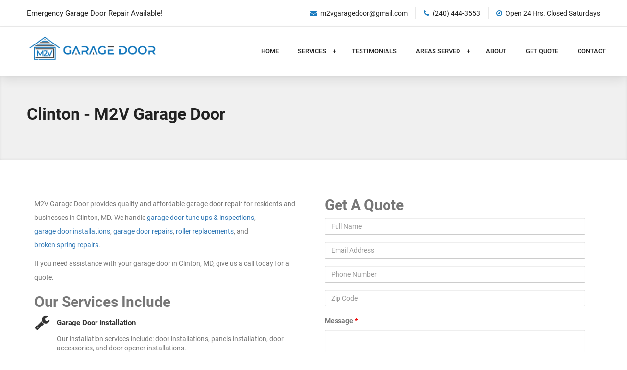

--- FILE ---
content_type: text/html; charset=UTF-8
request_url: https://m2vgaragedoor.com/areas-we-serve/maryland/clinton/
body_size: 14818
content:
<!DOCTYPE html><html dir="ltr" lang="en" prefix="og: https://ogp.me/ns#"><head>	<meta charset="UTF-8" />	<meta name="viewport" content="width=device-width, initial-scale=1.0, maximum-scale=1.0, user-scalable=no"/>	<link rel="pingback" href="https://m2vgaragedoor.com/xmlrpc.php">	<title>Clinton - M2V Garage Door</title>
	<style>img:is([sizes="auto" i], [sizes^="auto," i]) { contain-intrinsic-size: 3000px 1500px }</style>
	
		<!-- All in One SEO 4.9.3 - aioseo.com -->
	<meta name="robots" content="max-image-preview:large" />
	<link rel="canonical" href="https://m2vgaragedoor.com/areas-we-serve/maryland/clinton/" />
	<meta name="generator" content="All in One SEO (AIOSEO) 4.9.3" />
		<meta property="og:locale" content="en_US" />
		<meta property="og:site_name" content="M2V Garage Door - Garage Door Experts" />
		<meta property="og:type" content="article" />
		<meta property="og:title" content="Clinton - M2V Garage Door" />
		<meta property="og:url" content="https://m2vgaragedoor.com/areas-we-serve/maryland/clinton/" />
		<meta property="og:image" content="https://5xk.0dc.myftpupload.com/wp-content/uploads/2018/04/Logo-white-bg-1.png" />
		<meta property="og:image:secure_url" content="https://5xk.0dc.myftpupload.com/wp-content/uploads/2018/04/Logo-white-bg-1.png" />
		<meta property="article:published_time" content="2018-04-05T19:30:20+00:00" />
		<meta property="article:modified_time" content="2018-04-12T23:07:52+00:00" />
		<meta name="twitter:card" content="summary_large_image" />
		<meta name="twitter:title" content="Clinton - M2V Garage Door" />
		<meta name="twitter:image" content="https://5xk.0dc.myftpupload.com/wp-content/uploads/2018/04/Logo-white-bg-1.png" />
		<script type="application/ld+json" class="aioseo-schema">
			{"@context":"https:\/\/schema.org","@graph":[{"@type":"BreadcrumbList","@id":"https:\/\/m2vgaragedoor.com\/areas-we-serve\/maryland\/clinton\/#breadcrumblist","itemListElement":[{"@type":"ListItem","@id":"https:\/\/m2vgaragedoor.com#listItem","position":1,"name":"Home","item":"https:\/\/m2vgaragedoor.com","nextItem":{"@type":"ListItem","@id":"https:\/\/m2vgaragedoor.com\/areas-we-serve\/#listItem","name":"Areas We Serve"}},{"@type":"ListItem","@id":"https:\/\/m2vgaragedoor.com\/areas-we-serve\/#listItem","position":2,"name":"Areas We Serve","item":"https:\/\/m2vgaragedoor.com\/areas-we-serve\/","nextItem":{"@type":"ListItem","@id":"https:\/\/m2vgaragedoor.com\/areas-we-serve\/maryland\/#listItem","name":"Maryland"},"previousItem":{"@type":"ListItem","@id":"https:\/\/m2vgaragedoor.com#listItem","name":"Home"}},{"@type":"ListItem","@id":"https:\/\/m2vgaragedoor.com\/areas-we-serve\/maryland\/#listItem","position":3,"name":"Maryland","item":"https:\/\/m2vgaragedoor.com\/areas-we-serve\/maryland\/","nextItem":{"@type":"ListItem","@id":"https:\/\/m2vgaragedoor.com\/areas-we-serve\/maryland\/clinton\/#listItem","name":"Clinton"},"previousItem":{"@type":"ListItem","@id":"https:\/\/m2vgaragedoor.com\/areas-we-serve\/#listItem","name":"Areas We Serve"}},{"@type":"ListItem","@id":"https:\/\/m2vgaragedoor.com\/areas-we-serve\/maryland\/clinton\/#listItem","position":4,"name":"Clinton","previousItem":{"@type":"ListItem","@id":"https:\/\/m2vgaragedoor.com\/areas-we-serve\/maryland\/#listItem","name":"Maryland"}}]},{"@type":"Organization","@id":"https:\/\/m2vgaragedoor.com\/#organization","name":"M2V Garage Door","description":"Garage Door Experts","url":"https:\/\/m2vgaragedoor.com\/","logo":{"@type":"ImageObject","url":"https:\/\/m2vgaragedoor.com\/wp-content\/uploads\/2018\/04\/Logo-white-bg-1.png","@id":"https:\/\/m2vgaragedoor.com\/areas-we-serve\/maryland\/clinton\/#organizationLogo","width":1158,"height":325},"image":{"@id":"https:\/\/m2vgaragedoor.com\/areas-we-serve\/maryland\/clinton\/#organizationLogo"}},{"@type":"WebPage","@id":"https:\/\/m2vgaragedoor.com\/areas-we-serve\/maryland\/clinton\/#webpage","url":"https:\/\/m2vgaragedoor.com\/areas-we-serve\/maryland\/clinton\/","name":"Clinton - M2V Garage Door","inLanguage":"en","isPartOf":{"@id":"https:\/\/m2vgaragedoor.com\/#website"},"breadcrumb":{"@id":"https:\/\/m2vgaragedoor.com\/areas-we-serve\/maryland\/clinton\/#breadcrumblist"},"datePublished":"2018-04-05T19:30:20+00:00","dateModified":"2018-04-12T23:07:52+00:00"},{"@type":"WebSite","@id":"https:\/\/m2vgaragedoor.com\/#website","url":"https:\/\/m2vgaragedoor.com\/","name":"M2V Garage Door","description":"Garage Door Experts","inLanguage":"en","publisher":{"@id":"https:\/\/m2vgaragedoor.com\/#organization"}}]}
		</script>
		<!-- All in One SEO -->

<link rel="alternate" type="application/rss+xml" title="M2V Garage Door &raquo; Feed" href="https://m2vgaragedoor.com/feed/" />
<link rel="alternate" type="application/rss+xml" title="M2V Garage Door &raquo; Comments Feed" href="https://m2vgaragedoor.com/comments/feed/" />
<script type="text/javascript">
/* <![CDATA[ */
window._wpemojiSettings = {"baseUrl":"https:\/\/s.w.org\/images\/core\/emoji\/16.0.1\/72x72\/","ext":".png","svgUrl":"https:\/\/s.w.org\/images\/core\/emoji\/16.0.1\/svg\/","svgExt":".svg","source":{"concatemoji":"https:\/\/m2vgaragedoor.com\/wp-includes\/js\/wp-emoji-release.min.js?ver=6.8.3"}};
/*! This file is auto-generated */
!function(s,n){var o,i,e;function c(e){try{var t={supportTests:e,timestamp:(new Date).valueOf()};sessionStorage.setItem(o,JSON.stringify(t))}catch(e){}}function p(e,t,n){e.clearRect(0,0,e.canvas.width,e.canvas.height),e.fillText(t,0,0);var t=new Uint32Array(e.getImageData(0,0,e.canvas.width,e.canvas.height).data),a=(e.clearRect(0,0,e.canvas.width,e.canvas.height),e.fillText(n,0,0),new Uint32Array(e.getImageData(0,0,e.canvas.width,e.canvas.height).data));return t.every(function(e,t){return e===a[t]})}function u(e,t){e.clearRect(0,0,e.canvas.width,e.canvas.height),e.fillText(t,0,0);for(var n=e.getImageData(16,16,1,1),a=0;a<n.data.length;a++)if(0!==n.data[a])return!1;return!0}function f(e,t,n,a){switch(t){case"flag":return n(e,"\ud83c\udff3\ufe0f\u200d\u26a7\ufe0f","\ud83c\udff3\ufe0f\u200b\u26a7\ufe0f")?!1:!n(e,"\ud83c\udde8\ud83c\uddf6","\ud83c\udde8\u200b\ud83c\uddf6")&&!n(e,"\ud83c\udff4\udb40\udc67\udb40\udc62\udb40\udc65\udb40\udc6e\udb40\udc67\udb40\udc7f","\ud83c\udff4\u200b\udb40\udc67\u200b\udb40\udc62\u200b\udb40\udc65\u200b\udb40\udc6e\u200b\udb40\udc67\u200b\udb40\udc7f");case"emoji":return!a(e,"\ud83e\udedf")}return!1}function g(e,t,n,a){var r="undefined"!=typeof WorkerGlobalScope&&self instanceof WorkerGlobalScope?new OffscreenCanvas(300,150):s.createElement("canvas"),o=r.getContext("2d",{willReadFrequently:!0}),i=(o.textBaseline="top",o.font="600 32px Arial",{});return e.forEach(function(e){i[e]=t(o,e,n,a)}),i}function t(e){var t=s.createElement("script");t.src=e,t.defer=!0,s.head.appendChild(t)}"undefined"!=typeof Promise&&(o="wpEmojiSettingsSupports",i=["flag","emoji"],n.supports={everything:!0,everythingExceptFlag:!0},e=new Promise(function(e){s.addEventListener("DOMContentLoaded",e,{once:!0})}),new Promise(function(t){var n=function(){try{var e=JSON.parse(sessionStorage.getItem(o));if("object"==typeof e&&"number"==typeof e.timestamp&&(new Date).valueOf()<e.timestamp+604800&&"object"==typeof e.supportTests)return e.supportTests}catch(e){}return null}();if(!n){if("undefined"!=typeof Worker&&"undefined"!=typeof OffscreenCanvas&&"undefined"!=typeof URL&&URL.createObjectURL&&"undefined"!=typeof Blob)try{var e="postMessage("+g.toString()+"("+[JSON.stringify(i),f.toString(),p.toString(),u.toString()].join(",")+"));",a=new Blob([e],{type:"text/javascript"}),r=new Worker(URL.createObjectURL(a),{name:"wpTestEmojiSupports"});return void(r.onmessage=function(e){c(n=e.data),r.terminate(),t(n)})}catch(e){}c(n=g(i,f,p,u))}t(n)}).then(function(e){for(var t in e)n.supports[t]=e[t],n.supports.everything=n.supports.everything&&n.supports[t],"flag"!==t&&(n.supports.everythingExceptFlag=n.supports.everythingExceptFlag&&n.supports[t]);n.supports.everythingExceptFlag=n.supports.everythingExceptFlag&&!n.supports.flag,n.DOMReady=!1,n.readyCallback=function(){n.DOMReady=!0}}).then(function(){return e}).then(function(){var e;n.supports.everything||(n.readyCallback(),(e=n.source||{}).concatemoji?t(e.concatemoji):e.wpemoji&&e.twemoji&&(t(e.twemoji),t(e.wpemoji)))}))}((window,document),window._wpemojiSettings);
/* ]]> */
</script>
<style id='wp-emoji-styles-inline-css' type='text/css'>

	img.wp-smiley, img.emoji {
		display: inline !important;
		border: none !important;
		box-shadow: none !important;
		height: 1em !important;
		width: 1em !important;
		margin: 0 0.07em !important;
		vertical-align: -0.1em !important;
		background: none !important;
		padding: 0 !important;
	}
</style>
<link rel='stylesheet' id='wp-block-library-css' href='https://m2vgaragedoor.com/wp-includes/css/dist/block-library/style.min.css?ver=6.8.3' type='text/css' media='all' />
<style id='classic-theme-styles-inline-css' type='text/css'>
/*! This file is auto-generated */
.wp-block-button__link{color:#fff;background-color:#32373c;border-radius:9999px;box-shadow:none;text-decoration:none;padding:calc(.667em + 2px) calc(1.333em + 2px);font-size:1.125em}.wp-block-file__button{background:#32373c;color:#fff;text-decoration:none}
</style>
<link rel='stylesheet' id='aioseo/css/src/vue/standalone/blocks/table-of-contents/global.scss-css' href='https://m2vgaragedoor.com/wp-content/plugins/all-in-one-seo-pack/dist/Lite/assets/css/table-of-contents/global.e90f6d47.css?ver=4.9.3' type='text/css' media='all' />
<style id='google-places-reviews-reviews-style-inline-css' type='text/css'>
[id^=rbg-]{background:#fff;border-radius:8px;box-shadow:0 6px 12px -2px rgba(50,50,93,.25),0 3px 7px -3px rgba(0,0,0,.3);line-height:1.6;margin:30px auto;padding:20px;position:relative}[id^=rbg-] .rbg-business-stars-wrap{line-height:1}[id^=rbg-] .rbg-business-stars{background:url(/wp-content/plugins/google-places-reviews/build/images/sprite-google-places.7522ed69.png) no-repeat -100px -10px;background-size:200px 94px;display:inline-block;height:18px;width:90px}@media screen and (-webkit-min-device-pixel-ratio:2),screen and (min-resolution:2dppx){[id^=rbg-] .rbg-business-stars{background-image:url(/wp-content/plugins/google-places-reviews/build/images/sprite-google-places@2x.db31bcdb.png)}}[id^=rbg-] .rbg-business-stars--1{background-position:-82px -10px}[id^=rbg-] .rbg-business-stars--1-half{background-position:-82px -38px}[id^=rbg-] .rbg-business-stars--2{background-position:-64px -10px}[id^=rbg-] .rbg-business-stars--2-half{background-position:-64px -38px}[id^=rbg-] .rbg-business-stars--3{background-position:-46px -10px}[id^=rbg-] .rbg-business-stars--3-half{background-position:-46px -38px}[id^=rbg-] .rbg-business-stars--4{background-position:-28px -10px}[id^=rbg-] .rbg-business-stars--4-half{background-position:-28px -38px}[id^=rbg-] .rbg-business-stars--5{background-position:-10px -10px}[id^=rbg-] .rbg-business-stars-reviews{color:#24292f;display:block;font-size:13px;font-weight:600;line-height:1;margin:8px 0 0;padding:0}[id^=rbg-] .rbg-business-stars-date{color:#24292f;display:block;font-size:13px;margin:5px 0 0;padding:0}[id^=rbg-] .rbg-display-address-wrap{align-items:start;display:flex}[id^=rbg-] .rbg-display-address-wrap address{color:#24292f;font-size:13px;font-style:normal;line-height:1.4;margin:0;padding:0 10px}[id^=rbg-] .rbg-display-address-wrap address a{color:#1a73e8;font-weight:600;text-decoration:none}[id^=rbg-] .rbg-display-address-wrap address a:hover{text-decoration:underline}[id^=rbg-] .rbg-display-address-wrap address>span{display:block}[id^=rbg-] .rbg-business-hours{display:flex;flex-wrap:wrap;font-size:13px}[id^=rbg-] .rbg-business-hours__day{flex:1}[id^=rbg-] .rbg-business-hours__time{text-align:right}[id^=rbg-] .rbg-business-hours__today-true{font-weight:600}[id^=rbg-] a{color:#1a73e8;text-decoration:none}[id^=rbg-] a:hover{text-decoration:underline}[id^=rbg-] .rbg-google-icon-header{align-items:center;background:#fff;border-radius:50%;box-shadow:0 0 4px rgba(0,0,0,.25);display:flex;height:55px;justify-content:center;left:50%;margin-left:-28px;position:absolute;top:-30px;width:55px;z-index:2}[id^=rbg-] .rbg-google-icon-header>img{height:30px;width:30px}[id^=rbg-] .rbg-image-header{background-position:bottom;background-size:cover;border-radius:8px 8px 0 0;display:inline-flex;flex-wrap:nowrap;height:250px;left:0;overflow:hidden;position:absolute;right:0;top:0;width:100%}[id^=rbg-] .rbg-image-header img{display:inline;flex:1 0 auto;height:100%}[id^=rbg-] .rbg-image-header__custom{background-position:50%}[id^=rbg-] .rbg-business-name-wrap{background:#fff;border-bottom:1px solid #e1e4e8;border-radius:7px 7px 0 0;text-align:center;width:100%}[id^=rbg-] .rbg-business-name-wrap .rbg-business-name{color:#24292f;font-size:32px;font-weight:600;line-height:1.2;margin:0;padding:18px 0}[id^=rbg-] .rbg-title-header{align-items:center;background:#fbfbfb;border:1px solid #e1e4e8;border-radius:8px;display:flex;flex-direction:column;justify-content:center;margin:155px auto 25px;max-width:800px;padding:0;position:relative;z-index:99}[id^=rbg-] .rbg-title-header .rbg-business-meta-wrap{align-items:center;border-radius:0 0 7px 7px;box-sizing:border-box;display:flex;flex-direction:row;gap:20px;justify-content:center;overflow:hidden;padding:20px;width:100%}[id^=rbg-] .rbg-title-header .rbg-business-meta-wrap>div:last-child{margin-left:auto}[id^=rbg-] .rbg-business-status-meta-wrap{flex:1;text-align:center}[id^=rbg-] .rbg-business-status-meta-wrap__inner{align-items:center;background:#f2f2f2;border-radius:50px;display:inline-flex;justify-content:center;max-width:270px}[id^=rbg-] .rbg-business-status-meta-wrap__inner>span{text-align:center}[id^=rbg-] .rbg-badge{background:rgba(2,122,151,.13);border-radius:15px;color:#24292f;display:inline-block;font-size:12px;line-height:16px;margin:0;padding:4px 12px}[id^=rbg-] .rbg-business-overall-rating{color:#eb6e00;font-size:14px;font-weight:600;line-height:1.2;margin:0;padding:10px 20px 10px 15px}[id^=rbg-] .rbg-business-open-status{font-size:13px;font-weight:600;padding:0 20px;text-transform:uppercase}[id^=rbg-] .rbg-business-open-status__open{color:#4cbb30}[id^=rbg-] .rbg-business-open-status__closed{color:red}[id^=rbg-] .rbg-business-price{border-left:1px solid #e1e4e8;border-right:1px solid #e1e4e8;color:#24292f;font-size:16px;font-weight:600;margin:0;padding:0 20px}[id^=rbg-] .rbg-button{align-content:center;align-items:center;background:#fff;border:1px solid #e1e4e8;border-radius:50px;display:inline-flex;font-size:16px;gap:5px;margin:0;padding:10px 16px;white-space:nowrap}[id^=rbg-] .rbg-button img{height:100%;width:100%}[id^=rbg-] .rbg-button--white{background:#fff;border:1px solid #c0c4c8;color:#24292f}[id^=rbg-] .rbg-button--white:hover{border:1px solid #8a9198;color:#24292f}[id^=rbg-] .rbg-button--link,[id^=rbg-] .rbg-button a{text-decoration:none!important}[id^=rbg-] .rbg-additional-info-wrap{display:flex;gap:20px;margin:0 auto 25px;max-width:800px}[id^=rbg-] .rbg-additional-info-wrap__inner{border:1px solid #e1e4e8;border-radius:8px;flex:1;padding:20px}[id^=rbg-] .rbg-business-badges-wrap{display:inline-flex;flex-wrap:wrap;gap:5px;white-space:nowrap}[id^=rbg-] .rbg-business-phone-wrap{align-items:center;display:flex;margin:0 0 15px}[id^=rbg-] .rbg-business-phone-wrap .dashicon{align-items:center;color:#4e4e4e;display:flex;font-size:16px}[id^=rbg-] .rbg-business-phone-wrap a{color:#1a73e8;display:inline-block;font-size:15px;font-weight:400;line-height:1.2;margin:0;padding:0}[id^=rbg-] .rbg-directions-link-wrap{margin:20px 0 0}[id^=rbg-] .rbg-directions-link-wrap a{display:inline-block;line-height:1}[id^=rbg-] h2.rbg-heading,[id^=rbg-] h3.rbg-heading,[id^=rbg-] h4.rbg-heading,[id^=rbg-] h5.rbg-heading{color:#24292f;font-size:13px;font-weight:600;margin:0 0 10px;text-transform:uppercase}[id^=rbg-] .rbg-business-reviews-wrap .rbg-heading{margin:0 0 20px 20px}[id^=rbg-] .rbg-business-reviews-wrap{margin:0 auto;max-width:800px}[id^=rbg-] .rbg-business-review{border:1px solid #e1e4e8;border-radius:8px;display:flex;gap:20px;margin:0 0 20px;padding:20px;position:relative}[id^=rbg-] .rbg-business-review:last-of-type{margin-bottom:0}[id^=rbg-] .rbg-business-review .rbg-business-review-google-icon{background-image:url(/wp-content/plugins/google-places-reviews/build/images/sprite-google-places.7522ed69.png);background-position:-9px -65px;background-size:200px 94px;height:20px;position:absolute;right:16px;top:16px;width:20px}@media screen and (-webkit-min-device-pixel-ratio:2),screen and (min-resolution:2dppx){[id^=rbg-] .rbg-business-review .rbg-business-review-google-icon{background-image:url(/wp-content/plugins/google-places-reviews/build/images/sprite-google-places@2x.db31bcdb.png)}}[id^=rbg-] .rbg-business-review .rbg-business-review-user{max-width:80px;text-align:center}[id^=rbg-] .rbg-business-review .rbg-business-review-user-image{margin:0 0 8px;overflow:hidden;width:80px}[id^=rbg-] .rbg-business-review .rbg-business-review-user-image img{border-radius:6px;height:auto;width:100%}[id^=rbg-] .rbg-business-review .rbg-business-review-user-name{color:#24292f;font-size:13px;font-weight:500}[id^=rbg-] .rbg-business-review .rbg-business-review-content-rating{margin:0 0 15px}[id^=rbg-] .rbg-business-review .rbg-business-review-content-text p{color:#24292f;font-size:16px;line-height:1.4;margin:0 0 10px;padding:0}[id^=rbg-] .rbg-powered-by-wrap{text-align:center}[id^=rbg-] .rbg-powered-by{align-items:center;background:#fff;border-radius:50px;box-shadow:0 1px 4px rgba(0,0,0,.25);display:inline-flex;margin:25px 0 10px;padding:4px 8px}[id^=rbg-] .rbg-powered-by span{color:#24292f;font-size:13px;margin:0;padding:0 8px 0 6px}[id^=rbg-] .rbg-powered-by img{width:60px}@media(max-width:850px){[id^=rbg-] .rbg-title-header .rbg-business-meta-wrap{flex-direction:column;padding:20px;text-align:center}[id^=rbg-] .rbg-title-header .rbg-business-meta-wrap .rbg-business-stars{margin:0 auto}[id^=rbg-] .rbg-title-header .rbg-business-meta-wrap>div:last-of-type{margin-right:auto}[id^=rbg-] .rbg-additional-info-wrap{flex-direction:column}}[id^=rbg-] .rbg-loading-content{align-items:center;display:flex;flex-direction:column;justify-content:center;min-height:400px;padding:30px}[id^=rbg-] .rbg-loading-content img{margin:0 0 20px;width:250px}[id^=rbg-] .rbg-loading-content .rbg-loading-text{align-content:center;background:rgba(2,122,151,.13);border-radius:50px;display:inline-flex;padding:3px 10px 3px 0}@media(max-width:450px){[id^=rbg-] .rbg-business-review .rbg-business-review-user-image{width:60px}}

</style>
<style id='global-styles-inline-css' type='text/css'>
:root{--wp--preset--aspect-ratio--square: 1;--wp--preset--aspect-ratio--4-3: 4/3;--wp--preset--aspect-ratio--3-4: 3/4;--wp--preset--aspect-ratio--3-2: 3/2;--wp--preset--aspect-ratio--2-3: 2/3;--wp--preset--aspect-ratio--16-9: 16/9;--wp--preset--aspect-ratio--9-16: 9/16;--wp--preset--color--black: #000000;--wp--preset--color--cyan-bluish-gray: #abb8c3;--wp--preset--color--white: #ffffff;--wp--preset--color--pale-pink: #f78da7;--wp--preset--color--vivid-red: #cf2e2e;--wp--preset--color--luminous-vivid-orange: #ff6900;--wp--preset--color--luminous-vivid-amber: #fcb900;--wp--preset--color--light-green-cyan: #7bdcb5;--wp--preset--color--vivid-green-cyan: #00d084;--wp--preset--color--pale-cyan-blue: #8ed1fc;--wp--preset--color--vivid-cyan-blue: #0693e3;--wp--preset--color--vivid-purple: #9b51e0;--wp--preset--gradient--vivid-cyan-blue-to-vivid-purple: linear-gradient(135deg,rgba(6,147,227,1) 0%,rgb(155,81,224) 100%);--wp--preset--gradient--light-green-cyan-to-vivid-green-cyan: linear-gradient(135deg,rgb(122,220,180) 0%,rgb(0,208,130) 100%);--wp--preset--gradient--luminous-vivid-amber-to-luminous-vivid-orange: linear-gradient(135deg,rgba(252,185,0,1) 0%,rgba(255,105,0,1) 100%);--wp--preset--gradient--luminous-vivid-orange-to-vivid-red: linear-gradient(135deg,rgba(255,105,0,1) 0%,rgb(207,46,46) 100%);--wp--preset--gradient--very-light-gray-to-cyan-bluish-gray: linear-gradient(135deg,rgb(238,238,238) 0%,rgb(169,184,195) 100%);--wp--preset--gradient--cool-to-warm-spectrum: linear-gradient(135deg,rgb(74,234,220) 0%,rgb(151,120,209) 20%,rgb(207,42,186) 40%,rgb(238,44,130) 60%,rgb(251,105,98) 80%,rgb(254,248,76) 100%);--wp--preset--gradient--blush-light-purple: linear-gradient(135deg,rgb(255,206,236) 0%,rgb(152,150,240) 100%);--wp--preset--gradient--blush-bordeaux: linear-gradient(135deg,rgb(254,205,165) 0%,rgb(254,45,45) 50%,rgb(107,0,62) 100%);--wp--preset--gradient--luminous-dusk: linear-gradient(135deg,rgb(255,203,112) 0%,rgb(199,81,192) 50%,rgb(65,88,208) 100%);--wp--preset--gradient--pale-ocean: linear-gradient(135deg,rgb(255,245,203) 0%,rgb(182,227,212) 50%,rgb(51,167,181) 100%);--wp--preset--gradient--electric-grass: linear-gradient(135deg,rgb(202,248,128) 0%,rgb(113,206,126) 100%);--wp--preset--gradient--midnight: linear-gradient(135deg,rgb(2,3,129) 0%,rgb(40,116,252) 100%);--wp--preset--font-size--small: 13px;--wp--preset--font-size--medium: 20px;--wp--preset--font-size--large: 36px;--wp--preset--font-size--x-large: 42px;--wp--preset--spacing--20: 0.44rem;--wp--preset--spacing--30: 0.67rem;--wp--preset--spacing--40: 1rem;--wp--preset--spacing--50: 1.5rem;--wp--preset--spacing--60: 2.25rem;--wp--preset--spacing--70: 3.38rem;--wp--preset--spacing--80: 5.06rem;--wp--preset--shadow--natural: 6px 6px 9px rgba(0, 0, 0, 0.2);--wp--preset--shadow--deep: 12px 12px 50px rgba(0, 0, 0, 0.4);--wp--preset--shadow--sharp: 6px 6px 0px rgba(0, 0, 0, 0.2);--wp--preset--shadow--outlined: 6px 6px 0px -3px rgba(255, 255, 255, 1), 6px 6px rgba(0, 0, 0, 1);--wp--preset--shadow--crisp: 6px 6px 0px rgba(0, 0, 0, 1);}:where(.is-layout-flex){gap: 0.5em;}:where(.is-layout-grid){gap: 0.5em;}body .is-layout-flex{display: flex;}.is-layout-flex{flex-wrap: wrap;align-items: center;}.is-layout-flex > :is(*, div){margin: 0;}body .is-layout-grid{display: grid;}.is-layout-grid > :is(*, div){margin: 0;}:where(.wp-block-columns.is-layout-flex){gap: 2em;}:where(.wp-block-columns.is-layout-grid){gap: 2em;}:where(.wp-block-post-template.is-layout-flex){gap: 1.25em;}:where(.wp-block-post-template.is-layout-grid){gap: 1.25em;}.has-black-color{color: var(--wp--preset--color--black) !important;}.has-cyan-bluish-gray-color{color: var(--wp--preset--color--cyan-bluish-gray) !important;}.has-white-color{color: var(--wp--preset--color--white) !important;}.has-pale-pink-color{color: var(--wp--preset--color--pale-pink) !important;}.has-vivid-red-color{color: var(--wp--preset--color--vivid-red) !important;}.has-luminous-vivid-orange-color{color: var(--wp--preset--color--luminous-vivid-orange) !important;}.has-luminous-vivid-amber-color{color: var(--wp--preset--color--luminous-vivid-amber) !important;}.has-light-green-cyan-color{color: var(--wp--preset--color--light-green-cyan) !important;}.has-vivid-green-cyan-color{color: var(--wp--preset--color--vivid-green-cyan) !important;}.has-pale-cyan-blue-color{color: var(--wp--preset--color--pale-cyan-blue) !important;}.has-vivid-cyan-blue-color{color: var(--wp--preset--color--vivid-cyan-blue) !important;}.has-vivid-purple-color{color: var(--wp--preset--color--vivid-purple) !important;}.has-black-background-color{background-color: var(--wp--preset--color--black) !important;}.has-cyan-bluish-gray-background-color{background-color: var(--wp--preset--color--cyan-bluish-gray) !important;}.has-white-background-color{background-color: var(--wp--preset--color--white) !important;}.has-pale-pink-background-color{background-color: var(--wp--preset--color--pale-pink) !important;}.has-vivid-red-background-color{background-color: var(--wp--preset--color--vivid-red) !important;}.has-luminous-vivid-orange-background-color{background-color: var(--wp--preset--color--luminous-vivid-orange) !important;}.has-luminous-vivid-amber-background-color{background-color: var(--wp--preset--color--luminous-vivid-amber) !important;}.has-light-green-cyan-background-color{background-color: var(--wp--preset--color--light-green-cyan) !important;}.has-vivid-green-cyan-background-color{background-color: var(--wp--preset--color--vivid-green-cyan) !important;}.has-pale-cyan-blue-background-color{background-color: var(--wp--preset--color--pale-cyan-blue) !important;}.has-vivid-cyan-blue-background-color{background-color: var(--wp--preset--color--vivid-cyan-blue) !important;}.has-vivid-purple-background-color{background-color: var(--wp--preset--color--vivid-purple) !important;}.has-black-border-color{border-color: var(--wp--preset--color--black) !important;}.has-cyan-bluish-gray-border-color{border-color: var(--wp--preset--color--cyan-bluish-gray) !important;}.has-white-border-color{border-color: var(--wp--preset--color--white) !important;}.has-pale-pink-border-color{border-color: var(--wp--preset--color--pale-pink) !important;}.has-vivid-red-border-color{border-color: var(--wp--preset--color--vivid-red) !important;}.has-luminous-vivid-orange-border-color{border-color: var(--wp--preset--color--luminous-vivid-orange) !important;}.has-luminous-vivid-amber-border-color{border-color: var(--wp--preset--color--luminous-vivid-amber) !important;}.has-light-green-cyan-border-color{border-color: var(--wp--preset--color--light-green-cyan) !important;}.has-vivid-green-cyan-border-color{border-color: var(--wp--preset--color--vivid-green-cyan) !important;}.has-pale-cyan-blue-border-color{border-color: var(--wp--preset--color--pale-cyan-blue) !important;}.has-vivid-cyan-blue-border-color{border-color: var(--wp--preset--color--vivid-cyan-blue) !important;}.has-vivid-purple-border-color{border-color: var(--wp--preset--color--vivid-purple) !important;}.has-vivid-cyan-blue-to-vivid-purple-gradient-background{background: var(--wp--preset--gradient--vivid-cyan-blue-to-vivid-purple) !important;}.has-light-green-cyan-to-vivid-green-cyan-gradient-background{background: var(--wp--preset--gradient--light-green-cyan-to-vivid-green-cyan) !important;}.has-luminous-vivid-amber-to-luminous-vivid-orange-gradient-background{background: var(--wp--preset--gradient--luminous-vivid-amber-to-luminous-vivid-orange) !important;}.has-luminous-vivid-orange-to-vivid-red-gradient-background{background: var(--wp--preset--gradient--luminous-vivid-orange-to-vivid-red) !important;}.has-very-light-gray-to-cyan-bluish-gray-gradient-background{background: var(--wp--preset--gradient--very-light-gray-to-cyan-bluish-gray) !important;}.has-cool-to-warm-spectrum-gradient-background{background: var(--wp--preset--gradient--cool-to-warm-spectrum) !important;}.has-blush-light-purple-gradient-background{background: var(--wp--preset--gradient--blush-light-purple) !important;}.has-blush-bordeaux-gradient-background{background: var(--wp--preset--gradient--blush-bordeaux) !important;}.has-luminous-dusk-gradient-background{background: var(--wp--preset--gradient--luminous-dusk) !important;}.has-pale-ocean-gradient-background{background: var(--wp--preset--gradient--pale-ocean) !important;}.has-electric-grass-gradient-background{background: var(--wp--preset--gradient--electric-grass) !important;}.has-midnight-gradient-background{background: var(--wp--preset--gradient--midnight) !important;}.has-small-font-size{font-size: var(--wp--preset--font-size--small) !important;}.has-medium-font-size{font-size: var(--wp--preset--font-size--medium) !important;}.has-large-font-size{font-size: var(--wp--preset--font-size--large) !important;}.has-x-large-font-size{font-size: var(--wp--preset--font-size--x-large) !important;}
:where(.wp-block-post-template.is-layout-flex){gap: 1.25em;}:where(.wp-block-post-template.is-layout-grid){gap: 1.25em;}
:where(.wp-block-columns.is-layout-flex){gap: 2em;}:where(.wp-block-columns.is-layout-grid){gap: 2em;}
:root :where(.wp-block-pullquote){font-size: 1.5em;line-height: 1.6;}
</style>
<link rel='stylesheet' id='g-font-css' href='https://m2vgaragedoor.com/wp-content/themes/erzen/css/erzen-font-family.css?ver=6.8.3' type='text/css' media='all' />
<link rel='stylesheet' id='bootstrap-css' href='https://m2vgaragedoor.com/wp-content/themes/erzen/css/bootstrap.css?ver=3.3.6' type='text/css' media='all' />
<link rel='stylesheet' id='font-awesome-css' href='https://m2vgaragedoor.com/wp-content/themes/erzen/css/font-awesome.css?ver=4.7.0' type='text/css' media='all' />
<link rel='stylesheet' id='slider-style-css' href='https://m2vgaragedoor.com/wp-content/themes/erzen/css/owl.carousel.css?ver=6.8.3' type='text/css' media='all' />
<link rel='stylesheet' id='hover-style-css' href='https://m2vgaragedoor.com/wp-content/themes/erzen/css/hover.css?ver=2.0.1' type='text/css' media='all' />
<link rel='stylesheet' id='animate-style-css' href='https://m2vgaragedoor.com/wp-content/themes/erzen/css/animate.css?ver=3.5.1' type='text/css' media='all' />
<link rel='stylesheet' id='erzen-style-css' href='https://m2vgaragedoor.com/wp-content/themes/erzen/style.css?ver=6.8.3' type='text/css' media='all' />
<script type="text/javascript" src="https://m2vgaragedoor.com/wp-includes/js/jquery/jquery.min.js?ver=3.7.1" id="jquery-core-js"></script>
<script type="text/javascript" src="https://m2vgaragedoor.com/wp-includes/js/jquery/jquery-migrate.min.js?ver=3.4.1" id="jquery-migrate-js"></script>
<link rel="https://api.w.org/" href="https://m2vgaragedoor.com/wp-json/" /><link rel="alternate" title="JSON" type="application/json" href="https://m2vgaragedoor.com/wp-json/wp/v2/pages/197" /><link rel="EditURI" type="application/rsd+xml" title="RSD" href="https://m2vgaragedoor.com/xmlrpc.php?rsd" />
<meta name="generator" content="WordPress 6.8.3" />
<link rel='shortlink' href='https://m2vgaragedoor.com/?p=197' />
<link rel="alternate" title="oEmbed (JSON)" type="application/json+oembed" href="https://m2vgaragedoor.com/wp-json/oembed/1.0/embed?url=https%3A%2F%2Fm2vgaragedoor.com%2Fareas-we-serve%2Fmaryland%2Fclinton%2F" />
<link rel="alternate" title="oEmbed (XML)" type="text/xml+oembed" href="https://m2vgaragedoor.com/wp-json/oembed/1.0/embed?url=https%3A%2F%2Fm2vgaragedoor.com%2Fareas-we-serve%2Fmaryland%2Fclinton%2F&#038;format=xml" />
<link rel="icon" href="https://m2vgaragedoor.com/wp-content/uploads/2018/04/cropped-favicon-32x32.png" sizes="32x32" />
<link rel="icon" href="https://m2vgaragedoor.com/wp-content/uploads/2018/04/cropped-favicon-192x192.png" sizes="192x192" />
<link rel="apple-touch-icon" href="https://m2vgaragedoor.com/wp-content/uploads/2018/04/cropped-favicon-180x180.png" />
<meta name="msapplication-TileImage" content="https://m2vgaragedoor.com/wp-content/uploads/2018/04/cropped-favicon-270x270.png" />
		<style type="text/css" id="wp-custom-css">
			article .article_inner {border:0px !important;}

.custom-logo-link .custom-logo {width:auto !important;height:auto !important;margin-top:-5%}



.cPrimaryBg, .site_preloader_inner > .button, .button-3, .button-3:before, .section_title h3:before, .search_form button, .menu-container ul.menu > li:after, .cta_area, .form_area .form_text h1:after, .testimonial_area .tst_slider .single_slide h4:before, .testimonial_area .tst_static .single_slide h4:before, footer .footer_top .widget ul li a:before, .breadcrumb_area ul li a:before, .jobs_tile_area .single_job_tile > div:before, .s_service_area aside .widget.widget_service ul li a:hover, .s_service_area aside .widget.widget_service ul li.active a, .blog_area .comment_form form input[type="submit"], .blog_area .comment_form form .form_area .contact_form .form-group textarea[type="submit"], .form_area .contact_form .form-group .blog_area .comment_form form textarea[type="submit"] {
	background-color: #197abe !important;
}

.menu-top-container ul.menu > li:after {background-color:#197abe !important;}


.cPrimary, .button-2:hover, header .header_top .header_link li i, header .header_top .header_link li a:hover, .search_icon:hover, .search_form .search_close, .menu-container ul.menu li ul.sub-menu.mega-menu .menu-column a:hover, .video_area .video_dsc ul li:before, footer .footer_top .widget ul li a:hover, footer .footer_top .widget .widget_tag_cloud .tagcloud a:hover, footer .footer_top .widget .footer_social span a:hover, .breadcrumb_area ul li a:hover, .job_cta_area .job_cta a.button-2, .work_area .single_work .h4:hover, .single_work_area .work_content a.button-2, .blog_area .post_col article .entry_header a:hover, .blog_area .post_col article .entry_header > div a:hover, .blog_area .post_col article .entry_header > div a.cPrimary, .blog_area .widget_col .widget ul li a:hover, .tagcloud a:hover, .blog_area .comment_form form input[type="submit"]:hover, .blog_area .comment_form form .form_area .contact_form .form-group textarea[type="submit"]:hover, .form_area .contact_form .form-group .blog_area .comment_form form textarea[type="submit"]:hover {color:#197abe !important;}

.inner-header-wraper i {    border: 1px solid #197abe !important;
    color: #197abe !important;}

.inner-header-wraper:hover i {background-color:#197abe !important;}		</style>
		                
                <script type="text/javascript">
                    jQuery(document).ready(function($) {

                        if (jQuery('.entry-title').length != 0) {
                            jQuery('.entry-title span.post_or_pages_title').parents('.entry-title:first').hide();
                                    } else {
                                        jQuery('h1 span.post_or_pages_title').parents('h1:first').hide();
                                        jQuery('h2 span.post_or_pages_title').parents('h2:first').hide();
                                    }

                                });
                </script>
                <noscript><style type="text/css"> .entry-title { display:none !important; }</style></noscript>
                </head>   <body data-rsssl=1 class="wp-singular page-template page-template-full-width page-template-full-width-php page page-id-197 page-child parent-pageid-171 wp-custom-logo wp-theme-erzen">	<div class="main_wrap">				<header class="header_area">			<div class="header_top sbb">				<div class="container">					<div class="row">						<div class="col-md-4">							<span class="header_info">Emergency Garage Door Repair Available!</span>							</div>						<div class="col-md-8">							<ul class="header_link">														<li><i class="fa fa-envelope"></i>m2vgaragedoor@gmail.com</li>						       							   <li><i class="fa fa-phone"></i>(240) 444-3553</li>						 							   <li><i class="fa fa-clock-o"></i><span>Open 24 Hrs. Closed Saturdays</span></li>													</ul>						</div>					</div>				</div>			</div>						<div class="sticky-anchor"></div>			<div class="header_btm">				<div class="container">					<div class="row">						<div class="col-sm-3 col-xs-6">													 							<span><a href="https://m2vgaragedoor.com/" class="custom-logo-link" rel="home"><img width="1158" height="325" src="https://m2vgaragedoor.com/wp-content/uploads/2018/04/Logo-white-bg-1.png" class="custom-logo" alt="M2V Garage Door" decoding="async" fetchpriority="high" srcset="https://m2vgaragedoor.com/wp-content/uploads/2018/04/Logo-white-bg-1.png 1158w, https://m2vgaragedoor.com/wp-content/uploads/2018/04/Logo-white-bg-1-300x84.png 300w, https://m2vgaragedoor.com/wp-content/uploads/2018/04/Logo-white-bg-1-768x216.png 768w, https://m2vgaragedoor.com/wp-content/uploads/2018/04/Logo-white-bg-1-1024x287.png 1024w" sizes="(max-width: 1158px) 100vw, 1158px" /></a></span>						 												</div>						  <div class="col-sm-9 menu_col col-xs-6">							<nav class="menu-top-container">								<ul class="menu"><li id="menu-item-85" class="menu-item menu-item-type-post_type menu-item-object-page menu-item-home menu-item-85"><a title="Home" href="https://m2vgaragedoor.com/">Home</a></li>
<li id="menu-item-388" class="menu-item menu-item-type-custom menu-item-object-custom menu-item-has-children menu-item-388 dropdown"><a title="Services" href="#" data-toggle="dropdown" class="sub-siblings" aria-haspopup="true">Services <span class=""></span></a>
<ul role="menu" class=" sub-menu">
	<li id="menu-item-389" class="menu-item menu-item-type-custom menu-item-object-custom menu-item-389"><a title="All Services" href="/services/">All Services</a></li>
	<li id="menu-item-111" class="menu-item menu-item-type-post_type menu-item-object-page menu-item-111"><a title="Garage Door Tune-Up" href="https://m2vgaragedoor.com/services/garage-door-tune-up-and-inspection/">Garage Door Tune-Up</a></li>
	<li id="menu-item-112" class="menu-item menu-item-type-post_type menu-item-object-page menu-item-112"><a title="Garage Door Opener Installation" href="https://m2vgaragedoor.com/services/new-garage-door-opener-installation/">Garage Door Opener Installation</a></li>
	<li id="menu-item-113" class="menu-item menu-item-type-post_type menu-item-object-page menu-item-113"><a title="New Garage Door Installation" href="https://m2vgaragedoor.com/services/new-garage-door-installation/">New Garage Door Installation</a></li>
	<li id="menu-item-114" class="menu-item menu-item-type-post_type menu-item-object-page menu-item-114"><a title="Rollers Replacements" href="https://m2vgaragedoor.com/services/rollers-replacements/">Rollers Replacements</a></li>
	<li id="menu-item-115" class="menu-item menu-item-type-post_type menu-item-object-page menu-item-115"><a title="Garage Door Repair" href="https://m2vgaragedoor.com/services/garage-door-repair/">Garage Door Repair</a></li>
	<li id="menu-item-116" class="menu-item menu-item-type-post_type menu-item-object-page menu-item-116"><a title="Broken Spring Repair" href="https://m2vgaragedoor.com/services/broken-spring-repair/">Broken Spring Repair</a></li>
</ul>
</li>
<li id="menu-item-84" class="menu-item menu-item-type-post_type menu-item-object-page menu-item-84"><a title="Testimonials" href="https://m2vgaragedoor.com/testimonials/">Testimonials</a></li>
<li id="menu-item-80" class="menu-item menu-item-type-post_type menu-item-object-page current-page-ancestor menu-item-has-children menu-item-80 dropdown"><a title="Areas Served" href="#" data-toggle="dropdown" class="sub-siblings" aria-haspopup="true">Areas Served <span class=""></span></a>
<ul role="menu" class=" sub-menu">
	<li id="menu-item-284" class="menu-item menu-item-type-post_type menu-item-object-page current-page-ancestor menu-item-has-children menu-item-284 dropdown"><a title="Maryland" href="https://m2vgaragedoor.com/areas-we-serve/maryland/">Maryland</a>
	<ul role="menu" class=" sub-menu">
		<li id="menu-item-281" class="menu-item menu-item-type-post_type menu-item-object-page menu-item-281"><a title="Anne Arundel County" href="https://m2vgaragedoor.com/areas-we-serve/maryland/anne-arundel-county/">Anne Arundel County</a></li>
		<li id="menu-item-282" class="menu-item menu-item-type-post_type menu-item-object-page menu-item-282"><a title="Howard County" href="https://m2vgaragedoor.com/areas-we-serve/maryland/howard-county/">Howard County</a></li>
		<li id="menu-item-283" class="menu-item menu-item-type-post_type menu-item-object-page menu-item-283"><a title="Montgomery County" href="https://m2vgaragedoor.com/areas-we-serve/maryland/montgomery-county/">Montgomery County</a></li>
		<li id="menu-item-280" class="menu-item menu-item-type-post_type menu-item-object-page menu-item-280"><a title="Prince George&#039;s County" href="https://m2vgaragedoor.com/areas-we-serve/maryland/prince-georges-county/">Prince George&#8217;s County</a></li>
	</ul>
</li>
	<li id="menu-item-285" class="menu-item menu-item-type-post_type menu-item-object-page menu-item-has-children menu-item-285 dropdown"><a title="Virginia" href="https://m2vgaragedoor.com/areas-we-serve/virginia/">Virginia</a>
	<ul role="menu" class=" sub-menu">
		<li id="menu-item-274" class="menu-item menu-item-type-post_type menu-item-object-page menu-item-274"><a title="Fairfax County" href="https://m2vgaragedoor.com/areas-we-serve/virginia/fairfax-county/">Fairfax County</a></li>
		<li id="menu-item-275" class="menu-item menu-item-type-post_type menu-item-object-page menu-item-275"><a title="Fairfax City County" href="https://m2vgaragedoor.com/areas-we-serve/virginia/fairfax-city-county/">Fairfax City County</a></li>
		<li id="menu-item-279" class="menu-item menu-item-type-post_type menu-item-object-page menu-item-279"><a title="Loudoun County" href="https://m2vgaragedoor.com/areas-we-serve/virginia/loudoun-county/">Loudoun County</a></li>
	</ul>
</li>
	<li id="menu-item-377" class="menu-item menu-item-type-post_type menu-item-object-page menu-item-377"><a title="Washington D.C." href="https://m2vgaragedoor.com/areas-we-serve/washington-dc/">Washington D.C.</a></li>
</ul>
</li>
<li id="menu-item-83" class="menu-item menu-item-type-post_type menu-item-object-page menu-item-83"><a title="About" href="https://m2vgaragedoor.com/about/">About</a></li>
<li id="menu-item-79" class="menu-item menu-item-type-post_type menu-item-object-page menu-item-79"><a title="Get Quote" href="https://m2vgaragedoor.com/get-a-quote/">Get Quote</a></li>
<li id="menu-item-81" class="menu-item menu-item-type-post_type menu-item-object-page menu-item-81"><a title="Contact" href="https://m2vgaragedoor.com/contact/">Contact</a></li>
</ul>          						   </nav>						</div>					</div>				</div>			</div>		</header>
  <!-- 15. breadcrumb_area -->
    <div class="breadcrumb_area">
        <div class="container">
            <div class="row">
                <div class="col-md-6">
                    <h1>Clinton - M2V Garage Door</h1>
				</div>
            </div>
        </div>
    </div>
    <!-- 15. /breadcrumb_area -->
	<div class="blog_area sp">
		<div class="container">
			<div class="row">
			    <div class="col-md-12 post_col">
			        <div class="row">
                         <article class="col-md-12">
                            																	<div class="article_inner">
									    <div class="page_content wow fadeInUp">
									       <p>
<div class="su-row"><div class="su-column su-column-size-1-2"><div class="su-column-inner su-u-clearfix su-u-trim">
<p>M2V Garage Door provides quality and affordable garage door repair for residents and businesses in Clinton, MD. We handle <a href="/services/garage-door-tune-up-and-inspection/">garage door tune ups &#038; inspections</a>, <a href="/services/new-garage-door-installation/">garage door installations</a>, <a href="/services/garage-door-repair/">garage door repairs</a>, <a href="/services/rollers-replacements/">roller replacements</a>, and <a href="/services/broken-spring-repair/">broken spring repairs</a>.</p>
<p>If you need assistance with your garage door in Clinton, MD, give us a call today for a quote.</p>
<h2>Our Services Include</h2>
<div class="su-service"><div class="su-service-title" style="padding-left:46px;min-height:32px;line-height:32px"><i class="sui sui-wrench" style="font-size:32px;color:#333"></i> Garage Door Installation</div><div class="su-service-content su-u-clearfix su-u-trim" style="padding-left:46px">Our installation services include: door installations, panels installation, door accessories, and door opener installations. </div></div>

<div class="su-service"><div class="su-service-title" style="padding-left:46px;min-height:32px;line-height:32px"><i class="sui sui-wrench" style="font-size:32px;color:#333"></i> Garage Door Repair</div><div class="su-service-content su-u-clearfix su-u-trim" style="padding-left:46px">Garage doors and parts can break, either by wearing out over time, or by accident. We service all of the major garage door openers, and carry most doors.</div></div>

<div class="su-service"><div class="su-service-title" style="padding-left:46px;min-height:32px;line-height:32px"><i class="sui sui-wrench" style="font-size:32px;color:#333"></i> Garage Door Maintenance</div><div class="su-service-content su-u-clearfix su-u-trim" style="padding-left:46px">Regular maintenance can save you hundreds on costly repairs or door replacements. We offer maintenance and inspections for affordable prices. </div></div>

<a href="/contact/" class="su-button su-button-style-default" style="color:#FFFFFF;background-color:#0f6199;border-color:#0c4e7b;border-radius:5px" target="_self"><span style="color:#FFFFFF;padding:0px 16px;font-size:13px;line-height:26px;border-color:#5791b8;border-radius:5px;text-shadow:none"> Get Free Quote</span></a>

<h2>Frequently Asked Questions</h2>
Our company takes care of any and all types of garage door services that you need! Whether you need a part replaced, a new garage door opener, or even a new garage door installed, we are the team you need to handle the job!

<div class="su-spoiler su-spoiler-style-default su-spoiler-icon-plus su-spoiler-closed" data-scroll-offset="0" data-anchor-in-url="no"><div class="su-spoiler-title" tabindex="0" role="button"><span class="su-spoiler-icon"></span>What types of services do you offer?</div><div class="su-spoiler-content su-u-clearfix su-u-trim">
<ul>
 	<li>Safety Inspection and System Tune-up</li>
 	<li>Garage Door Maintenance</li>
 	<li>Broken Spring Replacement</li>
 	<li>Broken Hinge Replacement</li>
 	<li>Torsion Spring Replacement</li>
 	<li>Lift and Safety Cable Replacement</li>
 	<li>Roller and Bracket Replacement</li>
 	<li>Damaged Panel Repair</li>
 	<li>Cable Off Drum or Pulley Repair</li>
 	<li>Door Off Track Repair</li>
</ul>
</div></div>

<div class="su-spoiler su-spoiler-style-default su-spoiler-icon-plus su-spoiler-closed" data-scroll-offset="0" data-anchor-in-url="no"><div class="su-spoiler-title" tabindex="0" role="button"><span class="su-spoiler-icon"></span>What Areas Do You Serve?</div><div class="su-spoiler-content su-u-clearfix su-u-trim">

M2V Garage Door is a local, family- owned company. We serve Washington DC, Maryland and Virginia.

</div></div>

<div class="su-spoiler su-spoiler-style-default su-spoiler-icon-plus su-spoiler-closed" data-scroll-offset="0" data-anchor-in-url="no"><div class="su-spoiler-title" tabindex="0" role="button"><span class="su-spoiler-icon"></span>Do You Install New Garage Doors?</div><div class="su-spoiler-content su-u-clearfix su-u-trim">

Absolutely! We offer new garage doors at affordable prices. We can also build and customize a new door that suits your family&#8217;s needs. Our company has a detailed garage door catalog which displays over 50 different garage door models.

Contact us to learn more!

</div></div>

<div class="su-spoiler su-spoiler-style-default su-spoiler-icon-plus su-spoiler-closed" data-scroll-offset="0" data-anchor-in-url="no"><div class="su-spoiler-title" tabindex="0" role="button"><span class="su-spoiler-icon"></span>Do You Work With Custom Parts?</div><div class="su-spoiler-content su-u-clearfix su-u-trim">

If you have custom garage doors, we&#8217;ll work to secure the right parts and offer them to you at affordable rates.

Contact M2V Garage Door today to learn more and we will happy to assist you in finding the parts you need to get your garage door working.

</div></div>

<div class="su-spoiler su-spoiler-style-default su-spoiler-icon-plus su-spoiler-closed" data-scroll-offset="0" data-anchor-in-url="no"><div class="su-spoiler-title" tabindex="0" role="button"><span class="su-spoiler-icon"></span>Why Should We Hire M2V Garage Door?</div><div class="su-spoiler-content su-u-clearfix su-u-trim">

M2V Garage Door has the most professional technicians who prioritize their customers&#8217; needs and safety above everything else.

Our company prides itself on providing:
<ul>
 	<li>Integrity, Honesty, and Professionalism</li>
 	<li>Knowledge and Expertise</li>
 	<li>Excellent and Efficient Service</li>
 	<li>24/7 Emergency Service</li>
 	<li>100% Satisfaction Guaranteed</li>
</ul>
</div></div>

<script async="async" src="https://www.yelp.com/embed/widgets.js" type="text/javascript"></script>


<span class="yelp-review" data-review-id="dShQi72TbKn2_c_mcKz-sA" data-hostname="www.yelp.com">Read <a href="https://www.yelp.com/user_details?userid=5nvUeG4B6aD71VquRtKMWA" rel="nofollow noopener">Ismail N.</a>'s <a href="https://www.yelp.com/biz/m2v-garage-door-laurel?hrid=dShQi72TbKn2_c_mcKz-sA" rel="nofollow noopener">review</a> of <a href="https://www.yelp.com/biz/s4F1ullMLNkMZ2IU-gTjVA" rel="nofollow noopener">M2V Garage Door</a> on <a href="https://www.yelp.com" rel="nofollow noopener">Yelp</a></span>

<div style="height:10px;"></div>
<span class="yelp-review" data-review-id="b5jJKreWzZHboY08FRLX9w" data-hostname="www.yelp.com">Read <a href="https://www.yelp.com/user_details?userid=uaPLLbjpfTT46gHJqxXXiA" rel="nofollow noopener">Shay O.</a>'s <a href="https://www.yelp.com/biz/m2v-garage-door-laurel?hrid=b5jJKreWzZHboY08FRLX9w" rel="nofollow noopener">review</a> of <a href="https://www.yelp.com/biz/s4F1ullMLNkMZ2IU-gTjVA" rel="nofollow noopener">M2V Garage Door</a> on <a href="https://www.yelp.com" rel="nofollow noopener">Yelp</a></span>

<div style="height:10px;"></div>

<span class="yelp-review" data-review-id="d66npkImEwPt64LB4GZd4Q" data-hostname="www.yelp.com">Read <a href="https://www.yelp.com/user_details?userid=ypsSq4Pp-Sll4TVMLXMRvQ" rel="nofollow noopener">Yon L.</a>'s <a href="https://www.yelp.com/biz/m2v-garage-door-laurel?hrid=d66npkImEwPt64LB4GZd4Q" rel="nofollow noopener">review</a> of <a href="https://www.yelp.com/biz/s4F1ullMLNkMZ2IU-gTjVA" rel="nofollow noopener">M2V Garage Door</a> on <a href="https://www.yelp.com" rel="nofollow noopener">Yelp</a></span>

<div style="height:10px;"></div>

	

</div></div>
<div class="su-column su-column-size-1-2"><div class="su-column-inner su-u-clearfix su-u-trim"><h2>Get A Quote</h2>
<div class="caldera-grid" id="caldera_form_1" data-cf-ver="1.7.5.1" data-cf-form-id="CF5ac3ee323e4fb"><div id="caldera_notices_1" data-spinner="https://m2vgaragedoor.com/wp-admin/images/spinner.gif"></div><form data-instance="1" class="CF5ac3ee323e4fb caldera_forms_form cfajax-trigger" method="POST" enctype="multipart/form-data" id="CF5ac3ee323e4fb_1" data-form-id="CF5ac3ee323e4fb" aria-label="Get A Quote" data-target="#caldera_notices_1" data-template="#cfajax_CF5ac3ee323e4fb-tmpl" data-cfajax="CF5ac3ee323e4fb" data-load-element="_parent" data-load-class="cf_processing" data-post-disable="0" data-action="cf_process_ajax_submit" data-request="https://m2vgaragedoor.com/cf-api/CF5ac3ee323e4fb" data-hiderows="true">
<input type="hidden" id="_cf_verify_CF5ac3ee323e4fb" name="_cf_verify" value="a641154ce4"  data-nonce-time="1769061689" /><input type="hidden" name="_wp_http_referer" value="/areas-we-serve/maryland/clinton/" /><input type="hidden" name="_cf_frm_id" value="CF5ac3ee323e4fb">
<input type="hidden" name="_cf_frm_ct" value="1">
<input type="hidden" name="cfajax" value="CF5ac3ee323e4fb">
<input type="hidden" name="_cf_cr_pst" value="197">
<div class="hide" style="display:none; overflow:hidden;height:0;width:0;">
<label>Url</label><input type="text" name="url" value="" autocomplete="off">
</div><div id="CF5ac3ee323e4fb_1-row-1"  class="row  first_row"><div  class="col-sm-12  single"><div data-field-wrapper="fld_8768091" class="form-group" id="fld_8768091_1-wrap">
	<label id="fld_8768091Label" for="fld_8768091_1" class="control-label screen-reader-text sr-only">Full Name</label>
	<div class="">
		<input placeholder="Full Name"  required type="text" data-field="fld_8768091" class=" form-control" id="fld_8768091_1" name="fld_8768091" value="" data-type="text" aria-required="true"   aria-labelledby="fld_8768091Label" >			</div>
</div>
<div data-field-wrapper="fld_6009157" class="form-group" id="fld_6009157_1-wrap">
	<label id="fld_6009157Label" for="fld_6009157_1" class="control-label screen-reader-text sr-only">Email Address</label>
	<div class="">
		<input placeholder="Email Address"  required type="email" data-field="fld_6009157" class=" form-control" id="fld_6009157_1" name="fld_6009157" value="" data-type="email" aria-required="true"   aria-labelledby="fld_6009157Label" >			</div>
</div>
<div data-field-wrapper="fld_9071977" class="form-group" id="fld_9071977_1-wrap">
	<label id="fld_9071977Label" for="fld_9071977_1" class="control-label screen-reader-text sr-only">Phone Number</label>
	<div class="">
		<input placeholder="Phone Number"  required type="number" data-field="fld_9071977" class=" form-control" id="fld_9071977_1" name="fld_9071977" value="" data-type="number" data-parsley-type="number" aria-required="true"   aria-labelledby="fld_9071977Label" >			</div>
</div>
<div data-field-wrapper="fld_3170485" class="form-group" id="fld_3170485_1-wrap">
	<label id="fld_3170485Label" for="fld_3170485_1" class="control-label screen-reader-text sr-only">Zip Code</label>
	<div class="">
		<input placeholder="Zip Code"   type="text" data-field="fld_3170485" class=" form-control" id="fld_3170485_1" name="fld_3170485" value="" data-type="text"   aria-labelledby="fld_3170485Label" >			</div>
</div>
</div></div><div id="CF5ac3ee323e4fb_1-row-2"  class="row "><div  class="col-sm-12  single"><div data-field-wrapper="fld_7683514" class="form-group" id="fld_7683514_1-wrap">
	<label id="fld_7683514Label" for="fld_7683514_1" class="control-label">Message <span aria-hidden="true" role="presentation" class="field_required" style="color:#ee0000;">*</span></label>
	<div class="">
		<textarea name="fld_7683514" value="" data-field="fld_7683514" class="form-control" id="fld_7683514_1" rows="7"  required="required"  aria-labelledby="fld_7683514Label" ></textarea>
			</div>
</div>
</div></div><div id="CF5ac3ee323e4fb_1-row-3"  class="row  last_row"><div  class="col-sm-12  single"><div data-field-wrapper="fld_7908577" class="form-group" id="fld_7908577_1-wrap">
<div class="">
	<input  class="btn btn-default" type="submit" name="fld_7908577" id="fld_7908577_1" value="Send Message" data-field="fld_7908577"  >
</div>
</div>
	<input class="button_trigger_1" type="hidden" name="fld_7908577" id="fld_7908577_1_btn" value="" data-field="fld_7908577"  />
</div></div></form>
</div>


<img decoding="async" class="alignnone size-full wp-image-17" src="/wp-content/uploads/2018/04/20180402_195541.jpg" alt="" width="900" height="687" srcset="https://m2vgaragedoor.com/wp-content/uploads/2018/04/20180402_195541.jpg 900w, https://m2vgaragedoor.com/wp-content/uploads/2018/04/20180402_195541-300x229.jpg 300w, https://m2vgaragedoor.com/wp-content/uploads/2018/04/20180402_195541-768x586.jpg 768w" sizes="(max-width: 900px) 100vw, 900px" />

<div id="su_carousel_6971bd39718ce" class="su-carousel su-carousel-centered su-carousel-pages-no su-carousel-responsive-yes su-lightbox-gallery" style="width:100%" data-autoplay="3000" data-speed="600" data-mousewheel="true" data-items="3" data-scroll="1"><div class="su-carousel-slides"><div class="su-carousel-slide"><a href="https://m2vgaragedoor.com/wp-content/uploads/2018/04/20180402_195541.jpg" title=""><img decoding="async" src="https://m2vgaragedoor.com/wp-content/uploads/2018/04/20180402_195541-182x100.jpg" alt="" /></a></div><div class="su-carousel-slide"><a href="https://m2vgaragedoor.com/wp-content/uploads/2018/04/20180213_142230.jpg" title=""><img decoding="async" src="https://m2vgaragedoor.com/wp-content/uploads/2018/04/20180213_142230-182x100.jpg" alt="" /></a></div><div class="su-carousel-slide"><a href="https://m2vgaragedoor.com/wp-content/uploads/2018/04/20180213_115535.jpg" title=""><img decoding="async" src="https://m2vgaragedoor.com/wp-content/uploads/2018/04/20180213_115535-182x100.jpg" alt="" /></a></div><div class="su-carousel-slide"><a href="https://m2vgaragedoor.com/wp-content/uploads/2018/04/20180213_141208.jpg" title=""><img decoding="async" src="https://m2vgaragedoor.com/wp-content/uploads/2018/04/20180213_141208-182x100.jpg" alt="" /></a></div><div class="su-carousel-slide"><a href="https://m2vgaragedoor.com/wp-content/uploads/2018/04/20180213_114000.jpg" title=""><img decoding="async" src="https://m2vgaragedoor.com/wp-content/uploads/2018/04/20180213_114000-182x100.jpg" alt="" /></a></div><div class="su-carousel-slide"><a href="https://m2vgaragedoor.com/wp-content/uploads/2018/04/20180213_113628.jpg" title=""><img decoding="async" src="https://m2vgaragedoor.com/wp-content/uploads/2018/04/20180213_113628-182x100.jpg" alt="" /></a></div><div class="su-carousel-slide"><a href="https://m2vgaragedoor.com/wp-content/uploads/2018/04/20180213_113642.jpg" title=""><img decoding="async" src="https://m2vgaragedoor.com/wp-content/uploads/2018/04/20180213_113642-182x100.jpg" alt="" /></a></div></div><div class="su-carousel-nav"><div class="su-carousel-direction"><span class="su-carousel-prev"></span><span class="su-carousel-next"></span></div><div class="su-carousel-pagination"></div></div></div>	</div></div></div>
<center>
<div class="lightbluebox" style="background-color: #f7fbff; padding: 20px; display: inline-block;">
<h2>Obligation free estimate!</h2>
<p>M2V Garage Door provides honest and obligation free estimates. Simply call us at <a href="tel:2404443553">(240) 444-3553</a> or contact us below.</p>

<a href="/contact/" class="su-button su-button-style-default" style="color:#FFFFFF;background-color:#0f6199;border-color:#0c4e7b;border-radius:5px" target="_self"><span style="color:#FFFFFF;padding:0px 16px;font-size:13px;line-height:26px;border-color:#5791b8;border-radius:5px;text-shadow:none"> Get Free Quote</span></a>

</div>
</center>
</p>
									    </div>
																			</div>
							    							                        </article>
			        </div>
                </div>
			   
			</div>
		</div>
	</div>
 <!-- 03. cta_area -->
	
    <!-- 03. /cta_area -->		
 
 <!-- 14. footer -->
    <footer class="footer">
					<div class="footer_top sp">
				<div class="container">
					<div class="row">
						<div class="col-md-3 col-sm-6 wow fadeInUp" >
							<section class="widget widget_text">
								<aside id="text-11" class="widget widget_text"><h4 class="widget-title">About M2V Garage Door</h4>			<div class="textwidget"><p>M2V Garage Door provides garage door repair and support for residential homes and commercial businesses in the Greater DC Metro area. We provide honest work and get the job done right. Give us a call today to fix your garage door needs.</p>
</div>
		</aside>							</section>
						</div>
						<div class="col-md-3 col-sm-6 wow fadeInUp">
							<section class="widget widget_text">
								<aside id="text-12" class="widget widget_text"><h4 class="widget-title">Areas We Serve</h4>			<div class="textwidget"><p><iframe loading="lazy" src="https://www.google.com/maps/embed?pb=!1m14!1m8!1m3!1d792849.3496667497!2d-76.8868729!3d39.082154!3m2!1i1024!2i768!4f13.1!3m3!1m2!1s0x0%3A0xde596335bb800206!2sM2V+Garage+Door!5e0!3m2!1sen!2sus!4v1522955271613" frameborder="0" style="border:0" allowfullscreen></iframe></p>
</div>
		</aside>							</section>
						</div>
						<div class="col-md-3 col-sm-6 wow fadeInUp">
							<section class="widget widget_text">
								<aside id="text-14" class="widget widget_text"><h4 class="widget-title">Find us on Social!</h4>			<div class="textwidget"><p><a href="https://www.google.com/maps/place/M2V+Garage+Door/@39.082154,-76.8868729,9z/data=!4m5!3m4!1s0x0:0xde596335bb800206!8m2!3d39.082154!4d-76.8868729" target="_blank" rel="noopener"><img decoding="async" src="/wp-content/uploads/2018/04/google.png" /></a> <a href="https://www.groupon.com/deals/m2v-garage-door-1" target="_blank" rel="noopener"><img decoding="async" src="/wp-content/uploads/2018/04/groupon.png" /></a> <a href="https://www.angieslist.com/companylist/us/md/laurel/m2v-garage-door-reviews-9454166.htm" target="_blank" rel="noopener"><img decoding="async" src="/wp-content/uploads/2018/04/angieslist.png" /></a> <a href="https://www.yelp.com/biz/m2v-garage-door-laurel?osq=Garage+Door+Repair" target="_blank" rel="noopener"><img decoding="async" src="/wp-content/uploads/2018/04/yelp.png" /></a></p>
</div>
		</aside>							</section>
						</div>
						<div class="col-md-3 col-sm-6 wow fadeInUp">
							<section class="widget widget_text">
							   <aside id="nav_menu-2" class="widget widget_nav_menu"><h4 class="widget-title">Quick Links</h4><div class="menu-footer-container"><ul id="menu-footer" class="menu"><li id="menu-item-331" class="menu-item menu-item-type-post_type menu-item-object-page menu-item-331"><a href="https://m2vgaragedoor.com/about/">About</a></li>
<li id="menu-item-335" class="menu-item menu-item-type-post_type menu-item-object-page menu-item-335"><a href="https://m2vgaragedoor.com/services/">Services</a></li>
<li id="menu-item-334" class="menu-item menu-item-type-post_type menu-item-object-page menu-item-334"><a href="https://m2vgaragedoor.com/photo-gallery/">Photo Gallery</a></li>
<li id="menu-item-333" class="menu-item menu-item-type-post_type menu-item-object-page menu-item-333"><a href="https://m2vgaragedoor.com/get-a-quote/">Get A Quote</a></li>
<li id="menu-item-332" class="menu-item menu-item-type-post_type menu-item-object-page menu-item-332"><a href="https://m2vgaragedoor.com/coupons-discounts-garage-door-repair/">Coupons</a></li>
</ul></div></aside>							</section>
						</div>
					</div>
				</div>
			</div>
				
					
        <div class="footer_btm">
            <div class="container">
                <div class="row">
                    <div class="col-sm-12 col-xs-12" style="text-align : center;">                     
						
													<span>Copyright 2022. All Rights Reserved. Developed By <a href="https://alacartewebservices.com" target="_blank">A La Carte Web Services</a></span>
						                    </div>
                </div>
            </div>
        </div>
    </footer>
    <!-- 14. /footer -->
<script type="speculationrules">
{"prefetch":[{"source":"document","where":{"and":[{"href_matches":"\/*"},{"not":{"href_matches":["\/wp-*.php","\/wp-admin\/*","\/wp-content\/uploads\/*","\/wp-content\/*","\/wp-content\/plugins\/*","\/wp-content\/themes\/erzen\/*","\/*\\?(.+)"]}},{"not":{"selector_matches":"a[rel~=\"nofollow\"]"}},{"not":{"selector_matches":".no-prefetch, .no-prefetch a"}}]},"eagerness":"conservative"}]}
</script>
<link rel='stylesheet' id='cf-front-css' href='https://m2vgaragedoor.com/wp-content/plugins/caldera-forms/assets/build/css/caldera-forms-front.min.css?ver=1.7.5.1' type='text/css' media='all' />
<link rel='stylesheet' id='su-shortcodes-css' href='https://m2vgaragedoor.com/wp-content/plugins/shortcodes-ultimate/includes/css/shortcodes.css?ver=7.4.8' type='text/css' media='all' />
<link rel='stylesheet' id='su-icons-css' href='https://m2vgaragedoor.com/wp-content/plugins/shortcodes-ultimate/includes/css/icons.css?ver=1.1.5' type='text/css' media='all' />
<link rel='stylesheet' id='magnific-popup-css' href='https://m2vgaragedoor.com/wp-content/plugins/shortcodes-ultimate/vendor/magnific-popup/magnific-popup.css?ver=1.2.0' type='text/css' media='all' />
<script type="text/javascript" src="https://m2vgaragedoor.com/wp-content/themes/erzen/js/verdor.js?ver=6.8.3" id="erzen_verdor-js-js"></script>
<script type="text/javascript" src="https://m2vgaragedoor.com/wp-content/themes/erzen/js/jquery.sticky.js?ver=1.0.4" id="erzen_sticky-js-js"></script>
<script type="text/javascript" src="https://m2vgaragedoor.com/wp-content/themes/erzen/js/active.js?ver=6.8.3" id="erzen_active-js-js"></script>
<script type="text/javascript" src="https://m2vgaragedoor.com/wp-content/plugins/caldera-forms/assets/build/js/jquery-baldrick.min.js?ver=1.7.5.1" id="cf-baldrick-js"></script>
<script type="text/javascript" src="https://m2vgaragedoor.com/wp-content/plugins/caldera-forms/assets/build/js/ajax-core.min.js?ver=1.7.5.1" id="cf-ajax-js"></script>
<script type="text/javascript" src="https://m2vgaragedoor.com/wp-content/plugins/caldera-forms/assets/build/js/parsley.min.js?ver=1.7.5.1" id="cf-validator-js"></script>
<script type="text/javascript" src="https://m2vgaragedoor.com/wp-content/plugins/caldera-forms/assets/js/i18n/en.js?ver=1.7.5.1" id="cf-validator-i18n-js"></script>
<script type="text/javascript" id="cf-form-front-js-extra">
/* <![CDATA[ */
var CF_API_DATA = {"rest":{"root":"https:\/\/m2vgaragedoor.com\/wp-json\/cf-api\/v2\/","tokens":{"nonce":"https:\/\/m2vgaragedoor.com\/wp-json\/cf-api\/v2\/tokens\/form"},"nonce":"15bd1a9728"},"nonce":{"field":"_cf_verify"}};
/* ]]> */
</script>
<script type="text/javascript" src="https://m2vgaragedoor.com/wp-content/plugins/caldera-forms/assets/build/js/caldera-forms-front.min.js?ver=1.7.5.1" id="cf-form-front-js"></script>
<script type="text/javascript" id="su-shortcodes-js-extra">
/* <![CDATA[ */
var SUShortcodesL10n = {"noPreview":"This shortcode doesn't work in live preview. Please insert it into editor and preview on the site.","magnificPopup":{"close":"Close (Esc)","loading":"Loading...","prev":"Previous (Left arrow key)","next":"Next (Right arrow key)","counter":"%curr% of %total%","error":"Failed to load content. <a href=\"%url%\" target=\"_blank\"><u>Open link<\/u><\/a>"}};
/* ]]> */
</script>
<script type="text/javascript" src="https://m2vgaragedoor.com/wp-content/plugins/shortcodes-ultimate/includes/js/shortcodes/index.js?ver=7.4.8" id="su-shortcodes-js"></script>
<script type="text/javascript" src="https://m2vgaragedoor.com/wp-content/plugins/shortcodes-ultimate/vendor/magnific-popup/magnific-popup.js?ver=1.2.0" id="magnific-popup-js"></script>
<script type="text/javascript" id="cf-form-front-js-extra">
/* <![CDATA[ */
var CF_API_DATA = {"rest":{"root":"https:\/\/m2vgaragedoor.com\/wp-json\/cf-api\/v2\/","tokens":{"nonce":"https:\/\/m2vgaragedoor.com\/wp-json\/cf-api\/v2\/tokens\/form"},"nonce":"15bd1a9728"},"nonce":{"field":"_cf_verify"}};
var CFFIELD_CONFIG = {"1":{"configs":{"fld_7908577":{"type":"button","id":"fld_7908577_1","default":"","form_id":"CF5ac3ee323e4fb","form_id_attr":"caldera_form_1"}},"fields":{"ids":["fld_8768091_1","fld_6009157_1","fld_9071977_1","fld_3170485_1","fld_7683514_1","fld_7908577_1"],"inputs":[{"type":"text","fieldId":"fld_8768091","id":"fld_8768091_1","options":[],"default":""},{"type":"email","fieldId":"fld_6009157","id":"fld_6009157_1","options":[],"default":""},{"type":"number","fieldId":"fld_9071977","id":"fld_9071977_1","options":[],"default":""},{"type":"text","fieldId":"fld_3170485","id":"fld_3170485_1","options":[],"default":""},{"type":"paragraph","fieldId":"fld_7683514","id":"fld_7683514_1","options":[],"default":""},{"type":"button","fieldId":"fld_7908577","id":"fld_7908577_1","options":[],"default":""}],"groups":[],"defaults":{"fld_8768091_1":"","fld_6009157_1":"","fld_9071977_1":"","fld_3170485_1":"","fld_7683514_1":"","fld_7908577_1":""},"calcDefaults":{"fld_8768091_1":0,"fld_6009157_1":0,"fld_9071977_1":0,"fld_3170485_1":0,"fld_7683514_1":0,"fld_7908577_1":0}},"error_strings":{"mixed_protocol":"Submission URL and current URL protocols do not match. Form may not function properly."}}};
/* ]]> */
</script>
<script>	
	window.addEventListener("load", function(){

		jQuery(document).on('click dblclick', '#fld_7908577_1', function( e ){
			jQuery('#fld_7908577_1_btn').val( e.type ).trigger('change');
		});

	});
</script>
<script> setTimeout(function(){window.Parsley.setLocale('en'); }, 2000 );</script></div>
</body>
</html>


--- FILE ---
content_type: text/css
request_url: https://m2vgaragedoor.com/wp-content/themes/erzen/style.css?ver=6.8.3
body_size: 14229
content:
/*
Theme Name: Erzen
Theme URI: https://wpshopmart.com/erzen/
Author: wpshopmart
Author URI: https://wpshopmart.com/
Description: Erzen is the perfect theme for your Web project. Very Lightweight and easily customizable, it fits for any type of website such a blog, corporate, portfolio, business finance, startup website and WooCommerce storefront with a clean and professional design. Erzen is SEO Friendly, Load fast, Responsive, WPML, Retina ready, RTL & translation ready. Support Front page with service section, Blog Section, about Section & slider section.  You can edit the settings on mobile And in tablet so your site looks great on every media device. Work with the most popular page builders as Visual Composer,Elementor, SiteOrigin, Beaver Builder,  Divi,  etc...  Check the Erzen demo :  http://demo.wpshopmart.com/erzen-lite/ 
Version: 1.1.0
Tags: one-column, two-columns, right-sidebar, custom-menu, footer-widgets, theme-options, translation-ready, custom-logo, threaded-comments, editor-style, portfolio, blog, custom-background, full-width-template, featured-images
License: GNU General Public License v2 or later
License URI: http://www.gnu.org/licenses/gpl-3.0.html
Text Domain: erzen 

Erzen WordPress Theme, Copyright (C) 2018, wpshopmart
Erzen is distributed under the terms of the GNU General Public License v2 or later
*/

/* =WordPress Core
-------------------------------------------------------------- */
/* index style css

00 Browser Reset & Common CSS
01. header CSS
02. home_area CSS
03. cta_area CSS
04. service_area CSS
05. about_area CSS
06. cta_area2 CSS
07. step_area CSS
08. video_area CSS
09. faq_area CSS
10. form_area CSS
11. testimonial_area CSS
12. brand_area CSS
13. news_area CSS
14. footer CSS
15. breadcrumb_area CSS
16. fact_area CSS
17. team_member_area CSS
18. jobs_tile_area CSS
19. job_cta_area CSS
20. s_service_area CSS
21. work_area CSS
22. single_work_area CSS
23. blog_area CSS
24. 404 CSS

*/

/*----------------------------------------
Helper Classes styles
/*----------------------------------------*/
.section-space {
  padding: 100px 0;
}
.section-space-b-less-30 {
  padding: 100px 0 70px;
}
.section-space-top {
  padding: 100px 0 0 0;
}
.inner-section-space-top {
  padding: 60px 0 0 0;
}
.inner-section-space-top30 {
  padding: 30px 0 0 0;
}
.section-space-b-less-20 {
  padding: 100px 0 80px;
}
.section-space-88 {
  padding: 88px 0;
}
.section-space-88-100 {
  padding: 88px 0 100px;
}
.section-space-82-100 {
  padding: 82px 0 100px;
}
.section-space-88-64 {
  padding: 88px 0 64px;
}
.section-space-100-74 {
  padding: 100px 0 74px;
}
.section-space-88-75 {
  padding: 88px 0 75px;
}
.section-space-88-94 {
  padding: 88px 0 94px;
}
.section-space-82-74 {
  padding: 82px 0 74px;
}
.section-space-110-64 {
  padding: 110px 0 64px;
}
.section-space-88-44 {
  padding: 88px 0 44px;
}
.section-space-100-64 {
  padding: 100px 0 64px;
}
.section-space-93-94 {
  padding: 93px 0 94px;
}
.section-space-93-100 {
  padding: 93px 0 100px;
}
.margin-b-30 {
  margin-bottom: 30px;
}
.margin-b-0 {
  margin-bottom: 0!important;
}
.padding-b-0 {
  padding-bottom: 0;
}
.main_wrap{
	background:#ffffff;
}
.cPrimary, .button-2:hover, header .header_top .header_link li i, header .header_top .header_link li a:hover, .search_icon:hover, .search_form .search_close, .menu-container ul.menu li ul.sub-menu.mega-menu .menu-column a:hover, .video_area .video_dsc ul li:before, footer .footer_top .widget ul li a:hover, footer .footer_top .widget .widget_tag_cloud .tagcloud a:hover, footer .footer_top .widget .footer_social span a:hover, .breadcrumb_area ul li a:hover, .job_cta_area .job_cta a.button-2, .work_area .single_work .h4:hover, .single_work_area .work_content a.button-2, .blog_area .post_col article .entry_header a:hover, .blog_area .post_col article .entry_header > div a:hover, .blog_area .post_col article .entry_header > div a.cPrimary, .blog_area .widget_col .widget ul li a:hover, .tagcloud a:hover, .blog_area .comment_form form input[type="submit"]:hover, .blog_area .comment_form form .form_area .contact_form .form-group textarea[type="submit"]:hover, .form_area .contact_form .form-group .blog_area .comment_form form textarea[type="submit"]:hover {
  color: #20abeb; }

.cPrimaryBg, .site_preloader_inner > div, .slicknav_btn, .slicknav_nav, .button, .button-3, .button-3:before, .section_title h3:before, .search_form button, .menu-container ul.menu > li:after, .cta_area, .form_area .form_text h1:after, .testimonial_area .tst_slider .single_slide h4:before,
.testimonial_area .tst_static .single_slide h4:before, footer .footer_top .widget ul li a:before, .breadcrumb_area ul li a:before, .jobs_tile_area .single_job_tile > div:before, .s_service_area aside .widget.widget_service ul li a:hover, .s_service_area aside .widget.widget_service ul li.active a, .blog_area .comment_form form input[type="submit"], .blog_area .comment_form form .form_area .contact_form .form-group textarea[type="submit"], .form_area .contact_form .form-group .blog_area .comment_form form textarea[type="submit"] {
  background-color: #20abeb; }

.cPrimaryBo, .menu-container ul.menu li ul.sub-menu.mega-menu, .form_area .contact_form, .form_area .contact_form .form-group input:focus, .form_area .contact_form .form-group textarea:focus, .blog_area .comment_form form input:not([type="submit"]):focus, .blog_area .comment_form form .form_area .contact_form .form-group textarea:not([type="submit"]):focus, .form_area .contact_form .form-group .blog_area .comment_form form textarea:not([type="submit"]):focus, .blog_area .comment_form form textarea:focus, .blog_area .comment_form form input[type="submit"]:hover, .blog_area .comment_form form .form_area .contact_form .form-group textarea[type="submit"]:hover, .form_area .contact_form .form-group .blog_area .comment_form form textarea[type="submit"]:hover {
  border-color: #20abeb !important; }

.color2, .step_area .step .single_step i.fa{
  color: #20abeb; }

.color2Bg, .overlay-2:before,
.overlay-3:before, .button:before, .button-3, .faq_area .panel-default .panel-heading ul li.active a {
  background-color: #fff; }

.color2Bo, .step_area .step .single_step i.fa {
  border-color: #19b5fe; }

.pColorBg, .slicknav_nav .slicknav_row:hover, .slicknav_nav a:hover, .button.pbg, .button-3.pbg, footer .footer_top {
  background-color: #222222; }

.pColor, body, .button-3, .button-2, header .header_top .header_link li a, header .header_top .header_link li span, .logo span, .about_area .about_top .about_top_content h3, .video_area .video_dsc h3, .video_area .video_dsc ul, .faq_area h3, .form_area .contact_info .single_contact, .single_page.form_area .form_text h1, .breadcrumb_area ul li a, .breadcrumb_area ul li span, .s_service_area aside .widget.widget_service ul li a, .s_service_area .panel-body dt, .work_area .single_work .h4, .single_work_area .work_content strong, .single_work_area .work_content a.button-2:hover, .blog_area .post_col article .entry_header a, .blog_area .post_col article .post_content .h3, .blog_area .widget_col .widget ul li a, .tagcloud a, .tagc span {
  color: #222222; }
.button{
	color: #fff;
}
.pbo, .logo span {
  border-color: #222222; }

.pColor2 {
  color: #777777; }

.trns, .button-2, header .header_top .header_link li a, header .header_top .header_link li span, .search_icon, .search_form, .menu-container ul.menu > li, .menu-container ul.menu > li:after, .menu-container ul.menu li ul.sub-menu.mega-menu .menu-column a, .form_area .contact_form .form-group input, .form_area .contact_form .form-group textarea, footer .footer_top .widget ul li a:before, footer .footer_top .widget .footer_social span a, .breadcrumb_area ul li a, .breadcrumb_area ul li span, .breadcrumb_area ul li a:before, .jobs_tile_area .single_job_tile > div, .s_service_area aside .widget.widget_service ul li a, .work_area .single_work .h4, .work_area .single_work .work_img img, .blog_area .post_col article .entry_header a, .blog_area .post_col article .entry_header > div a, .blog_area .post_col article .post_content .h3, .blog_area .widget_col .widget ul li a, .blog_area .widget_col .widget .widget_tag_cloud .tagcloud a , .blog_area .comment_form form input:not([type="submit"]), .blog_area .comment_form form .form_area .contact_form .form-group textarea:not([type="submit"]), .form_area .contact_form .form-group .blog_area .comment_form form textarea:not([type="submit"]), .blog_area .comment_form form textarea, .blog_area .comment_form form input[type="submit"], .blog_area .comment_form form .form_area .contact_form .form-group textarea[type="submit"], .form_area .contact_form .form-group .blog_area .comment_form form textarea[type="submit"] {
  -webkit-transition: all 0.4s ease 0s;
  transition: all 0.4s ease 0s; }

.flex_center, .home_area .single_slide .home_content, .about_top_img,
.about_top_content, .video_area .video_bg, .video_area .video_dsc, .form_area .form_h {
  display: -webkit-box;
  display: -ms-flexbox;
  display: -webkit-flex;
  display: flex;
  -webkit-box-pack: center;
  -ms-flex-pack: center;
  -webkit-justify-content: center;
  justify-content: center;
  -webkit-box-orient: vertical;
  -webkit-box-direction: normal;
  -ms-flex-direction: column;
  -webkit-flex-direction: column;
  flex-direction: column; }

.slider_preloader.flex_center, .home_area .single_slide .slider_preloader.home_content, .slider_preloader.about_top_img,
.slider_preloader.about_top_content, .video_area .slider_preloader.video_bg, .video_area .slider_preloader.video_dsc, .form_area .slider_preloader.form_h {
  background: rgba(255, 255, 255, 0.96) none repeat scroll 0 0;
  height: 100%;
  position: absolute;
  width: 100%;
  z-index: 2; }

.slider_preloader_inner {
  width: 40px;
  height: 40px;
  background-color: transparent;
  box-shadow: 0 0 10px rgba(0, 0, 0, 0.25);
  margin: 100px auto;
  -webkit-animation: sk-rotateplane 1.2s infinite ease-in-out;
  animation: sk-rotateplane 1.2s infinite ease-in-out; }

@-webkit-keyframes sk-rotateplane {
  0% {
    -webkit-transform: perspective(120px); }
  50% {
    -webkit-transform: perspective(120px) rotateY(180deg); }
  100% {
    -webkit-transform: perspective(120px) rotateY(180deg) rotateX(180deg); } }
@keyframes sk-rotateplane {
  0% {
    transform: perspective(120px) rotateX(0deg) rotateY(0deg);
    -webkit-transform: perspective(120px) rotateX(0deg) rotateY(0deg); }
  50% {
    transform: perspective(120px) rotateX(-180.1deg) rotateY(0deg);
    -webkit-transform: perspective(120px) rotateX(-180.1deg) rotateY(0deg); }
  100% {
    transform: perspective(120px) rotateX(-180deg) rotateY(-179.9deg);
    -webkit-transform: perspective(120px) rotateX(-180deg) rotateY(-179.9deg); } }
.site_preloader {
  position: fixed;
  width: 100%;
  height: 100%;
  background-color: rgba(255, 255, 255, 0.95);
  z-index: 9999; }

.site_preloader_inner {
  margin: 100px auto;
  width: 50px;
  height: 40px;
  text-align: center;
  font-size: 10px; }

.site_preloader_inner > div {
  height: 100%;
  width: 6px;
  display: inline-block;
  -webkit-animation: sk-stretchdelay 1.2s infinite ease-in-out;
  animation: sk-stretchdelay 1.2s infinite ease-in-out; }

.site_preloader_inner .rect2 {
  -webkit-animation-delay: -1.1s;
  animation-delay: -1.1s; }

.site_preloader_inner .rect3 {
  -webkit-animation-delay: -1.0s;
  animation-delay: -1.0s; }

.site_preloader_inner .rect4 {
  -webkit-animation-delay: -0.9s;
  animation-delay: -0.9s; }

.site_preloader_inner .rect5 {
  -webkit-animation-delay: -0.8s;
  animation-delay: -0.8s; }

@-webkit-keyframes sk-stretchdelay {
  0%, 40%, 100% {
    -webkit-transform: scaleY(0.4); }
  20% {
    -webkit-transform: scaleY(1); } }
@keyframes sk-stretchdelay {
  0%, 40%, 100% {
    transform: scaleY(0.4);
    -webkit-transform: scaleY(0.4); }
  20% {
    transform: scaleY(1);
    -webkit-transform: scaleY(1); } }
.slicknav_menu {
  font-size: 16px;
  box-sizing: border-box;
  display: none; }
  @media only screen and (min-width: 0px) and (max-width: 991px) {
    .slicknav_menu {
      display: block; } }
  .slicknav_menu * {
    box-sizing: border-box; }
  .slicknav_menu .slicknav_menutxt {
    color: #fff;
    font-weight: bold; }
  .slicknav_menu .slicknav_icon-bar {
    background-color: #fff; }

.slicknav_btn {
  text-decoration: none;
  margin: 6px 0;
  border-radius: 4px; }

.slicknav_nav {
  color: #fff;
  margin: 0;
  padding: 0;
  font-size: 0.875em;
  list-style: none;
  overflow: hidden;
  position: absolute;
  right: 15px;
  top: 50px;
  min-width: 280px;
  border-radius: 3px;
  z-index: 999; }
  .slicknav_nav ul {
    list-style: none;
    overflow: hidden;
    padding: 0;
    margin: 0;
    border-radius: 5px;
    background-color: rgba(0, 0, 0, 0.1) !important; }
  .slicknav_nav .slicknav_row {
    padding: 5px 10px; }
    .slicknav_nav .slicknav_row:hover {
      color: #fff; }
  .slicknav_nav a {
    padding: 5px 15px;
    text-decoration: none;
    color: #fff; }
    .slicknav_nav a:hover {
      color: #fff; }
  .slicknav_nav .slicknav_txtnode {
    margin-left: 15px; }
  .slicknav_nav .slicknav_item a {
    padding: 0;
    margin: 0; }
  .slicknav_nav .slicknav_parent-link a {
    padding: 0;
    margin: 0; }

.slicknav_brand {
  color: #fff;
  font-size: 18px;
  line-height: 30px;
  padding: 7px 12px;
  height: 44px; }

.slicknav_btn {
  position: relative;
  display: block;
  vertical-align: middle;
  float: right;
  padding: 0.438em 0.625em 0.438em 0.625em;
  line-height: 1.125em;
  cursor: pointer; }
  .slicknav_btn .slicknav_icon-bar + .slicknav_icon-bar {
    margin-top: 0.188em; }

.slicknav_menu {
  *zoom: 1; }
  .slicknav_menu .slicknav_menutxt {
    display: block;
    line-height: 1.188em;
    float: left; }
  .slicknav_menu .slicknav_icon {
    float: left;
    width: 1.125em;
    height: 0.875em;
    margin: 0.188em 0 0 0.438em; }
    .slicknav_menu .slicknav_icon:before {
      background: transparent;
      width: 1.125em;
      height: 0.875em;
      display: block;
      content: "";
      position: absolute; }
  .slicknav_menu .slicknav_no-text {
    margin: 0; }
  .slicknav_menu .slicknav_icon-bar {
    display: block;
    width: 1.125em;
    height: 0.125em;
    -webkit-border-radius: 1px;
    -moz-border-radius: 1px;
    border-radius: 1px;
    -webkit-box-shadow: 0 1px 0 rgba(0, 0, 0, 0.25);
    -moz-box-shadow: 0 1px 0 rgba(0, 0, 0, 0.25);
    box-shadow: 0 1px 0 rgba(0, 0, 0, 0.25); }
  .slicknav_menu:before {
    content: " ";
    display: table; }
  .slicknav_menu:after {
    content: " ";
    display: table;
    clear: both; }

.slicknav_nav {
  clear: both; }
  .slicknav_nav ul {
    display: block; }
  .slicknav_nav li {
    display: block; }
  .slicknav_nav .slicknav_arrow {
    font-size: 0.8em;
    margin: 0 0 0 0.4em; }
  .slicknav_nav .slicknav_item {
    cursor: pointer; }
    .slicknav_nav .slicknav_item a {
      display: inline; }
  .slicknav_nav .slicknav_row {
    display: block; }
  .slicknav_nav a {
    display: block; }
  .slicknav_nav .slicknav_parent-link a {
    display: inline; }

.slicknav_brand {
  float: left; }

dd {
  margin: 0;
  padding: 15px 15px; }

dt {
  font-size: 16px;
  line-height: 30px;
  font-weight: 700;
  background: #e3e3e3;
  border-top: 1px solid #c5c5c5;
  border-bottom: 1px solid #fff;
  padding: 0 15px;
  cursor: pointer;
  color: #9f9f9f;
  margin-bottom: 1px; }

dt:first-child {
  border-top: 0px solid; }

dt:nth-last-child(2) {
  border-bottom: 0px solid; }

dl.accordion {
  margin-top: 0;
  margin-bottom: 0; }

.style1 .active {
  color: #000;
  background: #ddd; }

.style2.accordion dt, .accordion.style4 dt, .accordion.style5 dt {
  position: relative; }

.accordion.style2 dt::after, .accordion.style4 dt::after, .accordion.style5 dt::after {
  position: absolute;
  right: 0;
  top: 0;
  content: "+";
  height: 30px;
  width: 30px;
  background: #00AAE8;
  text-align: center;
  line-height: 30px;
  color: #fff;
  font-size: 20px; }

.accordion.style2 dt.active::after, .accordion.style4 dt.active::after, .accordion.style5 dt:hover::after, .accordion.style5 dt.active::after {
  content: "-"; }

.menu-container ul,
.menu-container .sub-siblings:after {
  transition: .4s; }

.menu-container ul li {
  position: relative; }

.menu-container ul li a {
  margin-left: 0; }

.menu-container ul li ul {
  background: #fff none repeat scroll 0 0;
  left: 0;
  position: absolute;
  width: 210px;
  z-index: 2;
  box-shadow: 0 0 10px rgba(0, 0, 0, 0.3);
  margin: 0;
  opacity: 0;
  visibility: hidden;
  z-index: 9;
  top: 100%; }

.menu-container ul.menu > li:nth-last-child(1) > ul,
.menu-container ul.menu > li:nth-last-child(2) > ul,
.menu-container ul.menu > li:nth-last-child(3) > ul {
  right: 0;
  left: auto; }

.menu-container ul li ul li {
  display: block; }

.menu-container ul li ul li a {
  display: block;
  text-align: left;
  margin: 0;
  border-bottom: 1px solid rgba(0, 0, 0, 0.1);
  padding: 5px 15px;
  line-height: 30px; }

.menu-container ul li ul li a:before {
  content: '\f105';
  font-family: 'fontawesome';
  margin-right: 10px;
  margin-left: 5px;
  background-color: transparent; }

.menu-container ul li ul li:hover > a,
.menu-container ul li ul li.current_page_item > a,
.menu-container ul li ul li.current-page-ancestor > a {
  border-color: transparent;
  background-color: #f3f2f2; }

.menu-container ul li ul li ul {
  left: 100%;
  top: -1px; }

.menu-container ul.menu > li:nth-last-child(4) ul > li > ul,
.menu-container ul.menu > li:nth-last-child(5) ul > li > ul,
.menu-container ul.menu > li:nth-last-child(1) ul > li > ul,
.menu-container ul.menu > li:nth-last-child(2) ul > li > ul,
.menu-container ul.menu > li:nth-last-child(3) ul > li > ul,
.menu-container ul.menu > li > ul > li > ul > li > ul {
  left: auto;
  right: 100%; }

.menu-container ul.menu > li:nth-last-child(1) > ul > li > ul > li > ul,
.menu-container ul.menu > li:nth-last-child(2) > ul > li > ul > li > ul,
.menu-container ul.menu > li:nth-last-child(3) > ul > li > ul > li > ul,
.menu-container ul.menu > li:nth-last-child(4) > ul > li > ul > li > ul,
.menu-container ul.menu > li:nth-last-child(5) > ul > li > ul > li > ul {
  right: auto;
  left: 100%; }

.menu-container .sub-siblings {
  position: relative; }

.menu-container .sub-siblings:after {
  content: "+";
  margin-left: 7px;
  position: absolute;
  top: 50%;
  right: -7px;
  line-height: 20px;
  margin-top: -10px; }

.menu-container ul li ul li a.sub-siblings:after {
  right: 20px; }

.menu-container ul.menu > li:hover > ul {
  top: 100%;
  opacity: 1;
  visibility: visible; }

.menu-container ul.menu > li:hover > ul > li:hover > ul,
.menu-container ul.menu > li:hover > ul > li:hover > ul > li:hover > ul {
  top: -1px;
  opacity: 1;
  visibility: visible; }

.menu-container ul > li:hover > a.sub-siblings:after {
  content: '\f105';
  font-family: "fontawesome";
  transform: rotate(90deg); }

.menu-container ul.menu > li > a.sub-siblings {
  padding-right: 10px; }

.nice-select {
  -webkit-tap-highlight-color: transparent;
  background-color: #fff;
  border-radius: 5px;
  border: solid 1px #e8e8e8;
  box-sizing: border-box;
  clear: both;
  cursor: pointer;
  display: block;
  float: left;
  font-family: inherit;
  font-size: 14px;
  font-weight: normal;
  height: 42px;
  line-height: 40px;
  outline: none;
  padding-left: 18px;
  padding-right: 30px;
  position: relative;
  text-align: left !important;
  transition: all 0.2s ease-in-out;
  user-select: none;
  white-space: nowrap;
  width: auto; }
  .nice-select:hover {
    border-color: #dbdbdb; }
  .nice-select:active, .nice-select.open, .nice-select:focus {
    border-color: #999; }
  .nice-select:after {
    border-bottom: 2px solid #999;
    border-right: 2px solid #999;
    content: '';
    display: block;
    height: 5px;
    margin-top: -4px;
    pointer-events: none;
    position: absolute;
    right: 12px;
    top: 50%;
    transform-origin: 66% 66%;
    transform: rotate(45deg);
    transition: all 0.15s ease-in-out;
    width: 5px; }
  .nice-select.open:after {
    transform: rotate(-135deg); }
  .nice-select.open .list {
    opacity: 1;
    pointer-events: auto;
    transform: scale(1) translateY(0); }
  .nice-select.disabled {
    border-color: #ededed;
    color: #999;
    pointer-events: none; }
    .nice-select.disabled:after {
      border-color: #cccccc; }
  .nice-select.wide {
    width: 100%; }
    .nice-select.wide .list {
      left: 0 !important;
      right: 0 !important; }
  .nice-select.right {
    float: right; }
    .nice-select.right .list {
      left: auto;
      right: 0; }
  .nice-select.small {
    font-size: 12px;
    height: 36px;
    line-height: 34px; }
    .nice-select.small:after {
      height: 4px;
      width: 4px; }
    .nice-select.small .option {
      line-height: 34px;
      min-height: 34px; }
  .nice-select .list {
    background-color: #fff;
    border-radius: 5px;
    box-shadow: 0 0 0 1px rgba(68, 68, 68, 0.11);
    box-sizing: border-box;
    margin-top: 4px;
    opacity: 0;
    overflow: hidden;
    padding: 0;
    pointer-events: none;
    position: absolute;
    top: 100%;
    left: 0;
    transform-origin: 50% 0;
    transform: scale(0.75) translateY(-21px);
    transition: all 0.2s cubic-bezier(0.5, 0, 0, 1.25), opacity 0.15s ease-out;
    z-index: 9; }
    .nice-select .list:hover .option:not(:hover) {
      background-color: transparent !important; }
  .nice-select .option {
    cursor: pointer;
    font-weight: 400;
    line-height: 40px;
    list-style: none;
    min-height: 40px;
    outline: none;
    padding-left: 18px;
    padding-right: 29px;
    text-align: left;
    transition: all 0.2s; }
    .nice-select .option:hover, .nice-select .option.focus, .nice-select .option.selected.focus {
      background-color: #f6f6f6; }
    .nice-select .option.selected {
      font-weight: bold; }
    .nice-select .option.disabled {
      background-color: transparent;
      color: #999;
      cursor: default; }

.no-csspointerevents .nice-select .list {
  display: none; }
.no-csspointerevents .nice-select.open .list {
  display: block; }

/*
 *****************************************
 >>> | 00 Browser Reset & Common CSS|
 *****************************************
*/
* {
  margin: 0;
  padding: 0; }

body {
  font-family: "Roboto", sans-serif;
  font-size: 14px;
  font-weight: 400;
  line-height: 24px; 
  }

a:focus,
a:hover,
a:visited,
input,
.form_area .contact_form .form-group textarea,
.quote_area .quote_form .bootstrap-select > .dropdown-toggle,
input:hover,
.form_area .contact_form .form-group textarea:hover, .quote_area .quote_form .bootstrap-select > .dropdown-toggle:hover,
input:focus,
.form_area .contact_form .form-group textarea:focus, .quote_area .quote_form .bootstrap-select > .dropdown-toggle:focus,
input:active,
input.nice-select.open,
.form_area .contact_form .form-group textarea.nice-select.open,
.form_area .contact_form .form-group textarea:active,
.quote_area .quote_form .bootstrap-select > .dropdown-toggle:active,
.quote_area .quote_form .bootstrap-select > .dropdown-toggle.nice-select.open,
select {
  text-decoration: none;
  outline: none !important; }

.static {
  position: static !important; }

.relative {
  position: relative !important; }

.absolute {
  position: absolute !important; }

img {
  
    max-width: 100%;
    height: auto;
  }

a,
span {
  display: inline-block; }

.h1, .h2, .h3, .h4, .h5, .h6, h1, h2, h3, h4, h5, h6 {
  font-weight: 600; }

.sp {
  padding: 50px 0;
	  }
  @media only screen and (min-width: 0px) and (max-width: 767px) {
    .sp {
      padding: 40px 0;
  } }

.spb {
  padding-bottom: 80px; }
  @media only screen and (min-width: 0px) and (max-width: 767px) {
    .spb {
      padding-bottom: 40px; } }

.spt {
  padding-top: 80px; }
  @media only screen and (min-width: 0px) and (max-width: 767px) {
    .spt {
      padding-top: 40px; } }

.sbb {
  padding: 50px 0
  }
.cbb {
	background-color:#f2f5f7;
}
@media only screen and (min-width: 0px) and (max-width: 991px) {
  ul.menu {
    display: none; } }

.overlay {
  position: relative;
  z-index: 1;
  background-position: center; }
  .overlay:before {
    position: absolute;
    content: '';
    width: 100%;
    height: 100%;
    left: 0;
    top: 0;
    background-color: rgba(0, 0, 0, 0.35);
    z-index: -1;
    /* Permalink - use to edit and share this gradient: http://colorzilla.com/gradient-editor/#000000+0,000000+99&0.65+0,0+80 */
    background: -moz-linear-gradient(left, rgba(0, 0, 0, 0.95) 0%, transparent 80%, transparent 99%);
    /* FF3.6-15 */
    background: -webkit-linear-gradient(left, rgba(0, 0, 0, 0.95) 0%, transparent 80%, transparent 99%);
    /* Chrome10-25,Safari5.1-6 */
    background: linear-gradient(to right, rgba(0, 0, 0, 0.95) 0%, transparent 80%, transparent 99%);
    /* W3C, IE10+, FF16+, Chrome26+, Opera12+, Safari7+ */
    filter: progid:DXImageTransform.Microsoft.gradient( startColorstr='#a6000000', endColorstr='#00000000',GradientType=1 );
    /* IE6-9 */ }
    @media only screen and (min-width: 0px) and (max-width: 767px) {
      .overlay:before {
        background: rgba(0, 0, 0, 0.65); } }

.overlay-2,
.overlay-3 {
  position: relative;
  z-index: 1;
  background-position: center;
  background-size: cover; }
  .overlay-2:before,
  .overlay-3:before {
    position: absolute;
    content: '';
    width: 100%;
    height: 100%;
    left: 0;
    top: 0;
    opacity: .9;
    z-index: -1; }

.overlay-3:before {
  background-color: #222222;
  opacity: .6; }

.button, .button-3 {
  line-height: 55px;
  padding: 0 25px;
  font-size: 14px;
  text-transform: uppercase;
  font-weight: 900;
  box-shadow: 0px -3px 2px -1px rgba(0, 0, 0, 0.5) inset;
  border-radius: 3px;
  border: none; }
  .button.pbg, .button-3.pbg {
    color: #fff; }
    .button.pbg:hover, .button-3.pbg:hover {
      color: #fff; }
  .button i, .button-3 i {
    margin-right: 10px; }

.button-2 {
    font-size: 15px;
	font-weight: 500;
    border: 2px solid #38393a;
    padding: 5px 15px 5px 15px;
    border-radius: 2px;

	}
  .button-2 i {
       margin-left: 8px;
    vertical-align: middle; }

.button:before {
  height: 3px;
  top: auto;
  bottom: 0; }
.button:hover {
  color: #fff; }

.button-3 {
  color: #fff;
  box-shadow: 0px -3px 2px -1px rgba(0, 0, 0, 0.3) inset; }

.grey-bg {
  background-color: #f2f5f7; }

.bg-fixed {
  background-attachment: fixed; }

.section_title {
  padding-bottom: 50px; }
  @media only screen and (min-width: 0px) and (max-width: 767px) {
    .section_title {
      padding-bottom: 30px; } }
  .section_title h3 {
    line-height: 36px;
    font-weight: 500;
    margin: 0;
    position: relative;
    padding-left: 30px; }
    @media only screen and (min-width: 0px) and (max-width: 991px) {
      .section_title h3 {
        padding-left: 0;
        text-align: center; }
        .section_title h3 br {
          display: none; } }
    .section_title h3:before {
      position: absolute;
      width: 5px;
      height: 70%;
      left: 0;
      top: 15%;
      content: ''; }
      @media only screen and (min-width: 0px) and (max-width: 991px) {
        .section_title h3:before {
          display: none; } }
  @media only screen and (min-width: 0px) and (max-width: 991px) {
    .section_title .section_btn {
      text-align: center; } }
  .section_title .text-center h3 {
    padding-left: 0; }
    .section_title .text-center h3:before {
      display: none; }

.cta_icon, .button i, .button-3 i {
  animation-name: ctaIcon;
  animation-duration: 1s;
  animation-iteration-count: infinite; }

@keyframes ctaIcon {
  0% {
    transform: translateX(-3px); }
  35% {
    transform: translateX(3px); }
  100% {
    transform: translateX(-3px); } }
/*
 *****************************************
 >>> | 01. header CSS|
 *****************************************
*/
@media only screen and (min-width: 0px) and (max-width: 991px) {
  .slicknav_menu {
    margin: 27px 30px 27px 0; } }

@media only screen and (min-width: 0px) and (max-width: 991px) {
  .slicknav_nav {
    top: 70px; } }

.main_wrap header.stick_header.sticky .header_btm {
  position: fixed;
  width: 100%;
  top: 0px;
  left: 50%;
  z-index: 999;
  background-color: #fff;
  transform: translateX(-50%);
  box-shadow: 0 0 10px rgba(0, 0, 0, 0.2); }
.main_wrap.boxed header.stick_header.sticky .header_btm {
  width: 1270px; }
.main_wrap.wide_box header.stick_header.sticky .header_btm {
  width: 90%; }

header {
  border-bottom: 0px solid #e8e8e8;
  position: relative;
  z-index: 8; }
  header .header_top {
    padding: 15px 0;
	border-bottom: 1px solid #e9e9e9;
    	}
	
    header .header_top span.header_info {
      font-size: 15px; }
      @media only screen and (min-width: 0px) and (max-width: 991px) {
        header .header_top span.header_info {
          text-align: center;
          border-bottom: 1px solid #e5e5e5;
          display: block;
          margin-bottom: 15px;
          padding-bottom: 15px;
 } }
 
  @media only screen and (min-width: 0px) and (max-width: 768px) {
		 header .header_top {
		 display:none;
		 }
		 
		 .logo, .custom-logo-link {
    padding: 30px 0 1px 0 !important;
  }
 }
    header .header_top .header_link {
      list-style: none;
      text-align: right;
      margin: 0; }
      @media only screen and (min-width: 0px) and (max-width: 991px) {
        header .header_top .header_link {
          text-align: center; } }
      header .header_top .header_link li {
        display: inline-block;
        margin-left: 30px;
        position: relative; }
        header .header_top .header_link li:before {
          content: '';
          position: absolute;
          background-color: #e9e9e9;
          height: 100%;
          width: 2px;
          top: 0;
          left: -17px; }
        header .header_top .header_link li:first-child:before {
          display: none; }
        header .header_top .header_link li i {
          margin-right: 7px; }


.logo, .custom-logo-link {
    padding: 23px 0 1px 0;
    margin: 0;
	-webkit-transition: all 0.5s;
    transition: all 0.5s;
}

.is-sticky .logo, .is-sticky .custom-logo-link {
padding: 10px 0 1px 0;
}
  .logo span {
    border: 0px solid;
    padding: 0 0px;
    line-height: 32px;
    font-size: 30px;
    font-weight: 900;
    text-transform: uppercase;
	margin-right: 5px;
}
.header_btm .tagc{
	padding:0px 0  10px 0; 
	vertical-align: middle;
	display: block;
}	
	.custom-logo-link .custom-logo {
	width: 116.44px;
    height: 40px;
    border: 0;
    padding: 0; 
	}

.search_icon {
  cursor: pointer;
  height: 35px;
  line-height: 35px;
  margin: 32px 0;
  position: absolute;
  right: 13px;
  text-align: center;
  top: 0;
  width: 25px; }

.search_form {
  background: #fff none repeat scroll 0 0;
  height: 100%;
  padding: 25px 0;
  position: absolute;
  right: 15px;
  top: 0;
  width: 100%;
  visibility: hidden;
  opacity: 0;
  z-index: 9; }
  .search_form.active {
    visibility: visible;
    opacity: 1; }
  .search_form .search_close {
    width: 5%;
    float: left;
    line-height: 50px;
    border-radius: 30px 0 0 30px;
    text-align: center;
    font-size: 16px;
    cursor: pointer; }
  .search_form input[type="search"], .search_form .form_area .contact_form .form-group textarea[type="search"], .form_area .contact_form .form-group .search_form textarea[type="search"] {
    line-height: 48px;
    width: 80%;
    border: 1px solid transparent;
    font-size: 40px;
    font-weight: 300;
    text-indent: 15px; }
    @media only screen and (min-width: 0px) and (max-width: 991px) {
      .search_form input[type="search"], .search_form .form_area .contact_form .form-group textarea[type="search"], .form_area .contact_form .form-group .search_form textarea[type="search"] {
        width: 70%;
        font-size: 25px; } }
  .search_form button {
    border: medium none;
    float: right;
    line-height: 50px;
    text-align: center;
    width: 15%;
    color: #fff;
    border-radius: 30px; }
    @media only screen and (min-width: 0px) and (max-width: 991px) {
      .search_form button {
        width: 25%; } }
  @media only screen and (min-width: 0px) and (max-width: 991px) {
    .search_form {
      width: 400px;
      padding: 10px;
      top: 100px;
      border: 1px solid #ddd;
      height: auto;
      border-radius: 50px; }
      .search_form .search_close {
        background-color: #f1f1f1;
        box-radius: 30px 0 0 30px;
        width: 10%;
        text-align: right; }
      .search_form input[type="search"], .search_form .form_area .contact_form .form-group textarea[type="search"], .form_area .contact_form .form-group .search_form textarea[type="search"] {
        font-size: 14px;
        background-color: #f1f1f1;
        width: 65%; }
      .search_form button {
        border-radius: 0px 30px 30px 0px; } }
  @media only screen and (min-width: 0px) and (max-width: 991px) and (min-width: 0px) and (max-width: 767px) {
    .search_form {
      width: 320px;
      right: 0; } }
  @media only screen and (min-width: 0px) and (max-width: 991px) and (min-width: 480px) and (max-width: 767px) {
    .search_form {
      width: 400px;
      right: 15px; } }

.search_form form {
  overflow: hidden; }

.menu-container {
  padding: 0;
  margin-right: 30px; }
  .menu-container ul.menu {
    margin: 0;
    list-style: none;
    text-align: right; }
    .menu-container ul.menu > li {
      margin: 0 0 0 -4px;
      display: inline-block;
      padding: 0 20px;
      position: relative; }
      @media only screen and (min-width: 992px) and (max-width: 1260px) {
        .menu-container ul.menu > li {
          padding: 0 15px; } }
      .menu-container ul.menu > li:after {
        position: absolute;
        content: '';
        width: 0px;
        height: 5px;
        bottom: 0;
        left: 0; }
      .menu-container ul.menu > li.current, .menu-container ul.menu > li:hover {
        background-color: #f4f4f4; }
        .menu-container ul.menu > li.current:after, .menu-container ul.menu > li:hover:after {
          width: 100%; }
      .menu-container ul.menu > li > a {
        line-height: 30px;
        padding: 35px 0;
        font-weight: 700;
        font-size: 14px; }
    .menu-container ul.menu li ul.sub-menu.mega-menu {
      position: absolute;
      width: 870px;
      left: auto;
      right: 0;
      border-top: 1px solid;
      border-bottom: 6px solid;
      border-top-color: #e8e8e8 !important;
      padding: 20px 0;
      box-shadow: 0 10px 20px rgba(0, 0, 0, 0.1); }
      .menu-container ul.menu li ul.sub-menu.mega-menu:before, .menu-container ul.menu li ul.sub-menu.mega-menu:after {
        position: absolute;
        content: '';
        width: 1px;
        height: 100%;
        background-color: #e8e8e8;
        left: 33%;
        top: 0;
        z-index: 9; }
      .menu-container ul.menu li ul.sub-menu.mega-menu:after {
        left: 66.66%; }
    .menu-container ul.menu li ul.sub-menu.mega-menu .menu-column {
      position: static;
      float: left;
      width: 33.33%;
      box-shadow: none; }
      .menu-container ul.menu li ul.sub-menu.mega-menu .menu-column a {
        border: none;
        padding-left: 40px; }
        .menu-container ul.menu li ul.sub-menu.mega-menu .menu-column a:hover {
          background-color: transparent; }
        .menu-container ul.menu li ul.sub-menu.mega-menu .menu-column a:before {
          display: none; }
    .menu-container ul.menu li:hover ul.menu-column {
      opacity: 1;
      visibility: visible; }
    .menu-container ul.menu li.mega-par {
      position: static; }
      .menu-container ul.menu li.mega-par:after {
        display: none; }

.menu-container ul.menu li a {
  font-weight: 500;
  font-size: 13px;
  text-transform: uppercase;
  color: #222222; }
  


/*
 *****************************************
 >>> | 02. home_area CSS|
 *****************************************
*/
.home_area {
  position: relative; }
  .home_area .home_slider {
    overflow: hidden; }
  .home_area .single_slide {
    background-size: cover;
    background-position: center; }
    .home_area .single_slide .home_content {
          height: 600px;
			color: #fff;
			font-size: 18px;
			line-height: 30px; }
      @media only screen and (min-width: 0px) and (max-width: 767px) {
        .home_area .single_slide .home_content {
          text-align: center;
          font-size: 16px; }
          .home_area .single_slide .home_content br {
            display: none; } }
      @media only screen and (min-width: 992px) and (max-width: 1260px) {
        .home_area .single_slide .home_content {
          padding-left: 30px; } }
      .home_area .single_slide .home_content h1 {
            font-size: 50px;
    line-height: 1.4;
    margin: 0;
    font-weight: 400;
    margin-bottom: 25px; }
        @media only screen and (min-width: 0px) and (max-width: 767px) {
          .home_area .single_slide .home_content h1 {
            font-size: 35px;
            margin-bottom: 15px;
            line-height: 36px; } }
      .home_area .single_slide .home_content .home_btn {
        margin-top: 25px; }
      .home_area .single_slide .home_content .cell .animated:nth-child(1) {
        animation-duration: .4s;
        animation-delay: 0s; }
      .home_area .single_slide .home_content .cell .animated:nth-child(2) {
        animation-duration: .4s;
        animation-delay: .4s; }
      .home_area .single_slide .home_content .cell .animated:nth-child(3) {
        animation-duration: .4s;
        animation-delay: .8s; }
  .home_area .owl-nav > div {
    height: 40px;
    width: 40px;
    border: 2px solid #fff;
    color: #fff;
    text-align: center;
    line-height: 36px;
    position: absolute;
    top: 50%;
    left: 50%;
    margin-left: -690px;
    font-size: 19px; }
    @media only screen and (min-width: 1261px) and (max-width: 1400px) {
      .home_area .owl-nav > div {
        left: 0;
        margin-left: 0; } }
    @media only screen and (min-width: 992px) and (max-width: 1260px) {
      .home_area .owl-nav > div {
        left: 0;
        margin-left: 0; } }
    @media only screen and (min-width: 0px) and (max-width: 991px) {
      .home_area .owl-nav > div {
        margin-left: 0;
        left: 0; } }
    @media only screen and (min-width: 0px) and (max-width: 767px) {
      .home_area .owl-nav > div {
        top: auto;
        bottom: 20px;
        left: 50%;
        margin-left: -45px; } }
    .home_area .owl-nav > div.owl-next {
      left: auto;
      right: 50%;
      margin-left: 0;
      margin-right: -690px; }
      @media only screen and (min-width: 1261px) and (max-width: 1400px) {
        .home_area .owl-nav > div.owl-next {
          right: 0;
          margin-right: 0; } }
      @media only screen and (min-width: 992px) and (max-width: 1260px) {
        .home_area .owl-nav > div.owl-next {
          right: 0;
          margin-right: 0; } }
      @media only screen and (min-width: 0px) and (max-width: 991px) {
        .home_area .owl-nav > div.owl-next {
          margin-right: 0;
          right: 0; } }
      @media only screen and (min-width: 0px) and (max-width: 767px) {
        .home_area .owl-nav > div.owl-next {
          right: 50%;
          margin-right: -45px; } }

/*
 *****************************************
 >>> | 03. cta_area CSS|
 *****************************************
*/
.cta_area {
  padding: 40px 0; }
  .cta_area .cta {
    padding: 11px 0; }
    .cta_area .cta h2 {
      margin: 0;
      font-weight: 400;
      color: #fff; }
      @media only screen and (min-width: 0px) and (max-width: 991px) {
        .cta_area .cta h2 {
          text-align: center;
          margin-bottom: 20px; } }
  @media only screen and (min-width: 0px) and (max-width: 991px) {
    .cta_area .text-right {
      text-align: center; } }

/*
 *****************************************
 >>> | 04. service_area CSS|
 *****************************************
*/
.service_area .single_service > div .service_img {
  width: 270px;
  height: 115px;
  }
  .service_area .single_service > div .service_img img {
    width: 100%; 
	height: 100%; }
  @media only screen and (min-width: 0px) and (max-width: 991px) {
    .service_area .single_service > div .service_img {
      float: none;
      width: 100%;
height: 100%;	  } }

.service_area .single_service > div .service_content {
  font-size: 14px;
  text-align:center;
  line-height: 24px;
  margin-right: -5px; }
  .service_area .single_service > div .service_content h4 {
    font-weight: 700;
    margin: 21px 0 11px; }
  @media only screen and (min-width: 0px) and (max-width: 991px) {
    .service_area .single_service > div .service_content {
      margin-bottom: 40px; } }
@media only screen and (min-width: 0px) and (max-width: 991px) {
  .service_area .single_service:last-child .service_content {
    margin-bottom: 0; } }
@media only screen and (min-width: 992px) {
  .service_area .single_service:not(:nth-child(1)):not(:nth-child(2)):not(:nth-child(3)):not(:nth-child(4)) {
    margin-top: 60px; } }

/*
 *****************************************
 >>> | 05. about_area CSS|
 *****************************************
*/
.about_top_img,
.about_top_content {
  height: 330px; }
  @media only screen and (min-width: 0px) and (max-width: 991px) {
    .about_top_img,
    .about_top_content {
      height: auto;
      margin-top: 40px; } }

.about_area .about_top .about_top_img {
  margin-right: 30px; }
.about_area .about_top .about_top_content {
  color: #666;
  font-size: 16px;
  line-height: 30px; }
  .about_area .about_top .about_top_content p:last-child {
    margin-bottom: 0; }
  .about_area .about_top .about_top_content h3 {
    margin: 0 0 20px; }
@media only screen and (min-width: 0px) and (max-width: 767px) {
  .about_area .single_about {
    margin-top: 40px; }
    .about_area .single_about:first-child {
      margin-top: 0; } }
.about_area .single_about > div .about_img {
  width: 245px;
  height: 195px;
  float: left; }
  .about_area .single_about > div .about_img img {
    width: 100%; 
	height: 100%; }
  @media only screen and (min-width: 0px) and (max-width: 991px) {
    .about_area .single_about > div .about_img {
      float: none;
      width: 100%;
height: 100%;	  } }
.about_area .single_about > div .about_content {
  line-height: 26px;
 }
  .about_area .single_about > div .about_content h4 {
    margin: 7px 0 15px; 
	font-size:30px	
}
  @media only screen and (min-width: 0px) and (max-width: 991px) {
    .about_area .single_about > div .about_content {
      padding-left: 0;
      margin-top: 40px; } }

/*
 *****************************************
 >>> | 06. cta_area2 CSS|
 *****************************************
*/
.cta_area2 {
  background-size: cover;
  background-position: center;
  background-attachment: fixed;
  padding: 65px 0; }
  .cta_area2 h1 {
    margin: 0;
    font-size: 38px;
    text-align: center;
    font-weight: 300;
    color: #fff; }

/*
 *****************************************
 >>> | 07. step_area CSS|
 *****************************************
*/
.step_area .step .single_step > div {
  padding-left: 40px;
  padding-right: 30px;
  line-height: 28px; }
  @media only screen and (min-width: 768px) and (max-width: 991px) {
    .step_area .step .single_step > div {
      padding: 0;
      text-align: center; } }
  .step_area .step .single_step > div h3 {
    font-weight: 300;
    margin: 0 0 20px;
    position: relative; }
    @media only screen and (min-width: 768px) and (max-width: 991px) {
      .step_area .step .single_step > div h3 {
        text-align: center; } }
    .step_area .step .single_step i.fa {
      position: absolute;
      width: 25px;
      height: 25px;
      border: 0px solid;
      left: 15px;
      border-radius: 50%;
      text-align: center;
      line-height: 21px;
      font-size: 30px;}
      @media only screen and (min-width: 768px) and (max-width: 991px) {
        .step_area .step .single_step i.fa{
          display: none; } }
		  
  

/*
 *****************************************
 >>> | 08. video_area CSS|
*****************************************
*/
@media only screen and (min-width: 0px) and (max-width: 991px) {
  .video_area .vdo_h {
    height: auto !important; } }
.video_area .video_bg {
  min-height: 300px;
  margin-right: 70px;
  text-align: center; }
  @media only screen and (min-width: 0px) and (max-width: 991px) {
    .video_area .video_bg {
      margin-right: 0;
      margin-bottom: 30px; } }
  .video_area .video_bg a.video_icon_wrap {
    color: #fff; }
    .video_area .video_bg a.video_icon_wrap i {
      font-size: 24px;
      height: 85px;
      width: 85px;
      text-align: center;
      line-height: 75px;
      border: 5px solid #fff;
      border-radius: 50%;
      margin-bottom: 15px;
      padding-left: 5px; }
    .video_area .video_bg a.video_icon_wrap span {
      display: block;
      text-align: center;
      font-size: 18px;
      font-weight: 700; }
.video_area .video_dsc {
  color: #777777;
  line-height: 28px;
  font-size: 16px; }
  .video_area .video_dsc h3 {
    margin: 0 0 25px;
    font-weight: 500; }
  .video_area .video_dsc ul {
    margin: 0;
    list-style: none;
    margin-top: 10px; }
    .video_area .video_dsc ul li {
      position: relative;
      padding-left: 25px;
      margin-top: 5px; }
      .video_area .video_dsc ul li:before {
        content: '\f00c';
        position: absolute;
        left: 0;
        top: 0;
        font-family: 'fontawesome'; }

/*
 *****************************************
 >>> | 09. faq_area CSS|
 *****************************************
*/
.faq_area {
  color: #777777;
  font-size: 15px; }
  .faq_area h3 {
    font-weight: 500;
    margin: 0 0 25px; }
  .faq_area .accordion {
    margin-right: 30px; }
    @media only screen and (min-width: 0px) and (max-width: 991px) {
      .faq_area .accordion {
        margin-right: 0;
        margin-bottom: 30px; } }
    .faq_area .accordion dt {
      font-size: 16px;
      line-height: 30px;
      font-weight: 400;
      background-color: transparent;
      border: 1px solid #e5e5e5;
      padding: 10px 20px;
      margin-top: 10px;
      margin-bottom: 0; }
      .faq_area .accordion dt:after {
        top: 50%;
        margin-top: -15px;
        color: #222;
        background-color: transparent;
        right: 10px;
        font-size: 22px;
        font-weight: 700;
        color: #777777; }
    .faq_area .accordion dd {
      border: 1px solid #e5e5e5;
      border-top: none;
      line-height: 28px;
      font-size: 16px;
      color: #777777; }
  .faq_area .panel-default {
    line-height: 26px;
    color: #777777;
    padding: 0;
    border: none;
    margin: 20px 0 0; }
    .faq_area .panel-default .panel-heading {
      padding: 0;
      border: none;
      background: transparent; }
      .faq_area .panel-default .panel-heading ul {
        border: none; }
        .faq_area .panel-default .panel-heading ul li a {
          border: 1px solid #e5e5e5;
          margin: 0;
          border-radius: 0;
          margin-right: -1px;
          padding: 15px 20px;
          color: #777777; }
        .faq_area .panel-default .panel-heading ul li.active a {
          color: #fff; }
    .faq_area .panel-default .panel-body {
      border: 1px solid #e5e5e5; }

/*
 *****************************************
 >>> | 10. form_area CSS|
 *****************************************
*/
.form_area {
  background-attachment: fixed; }
  .form_area.not_sp {
    padding: 35px 0; }
  .form_area .form_text {
    color: #fff; }
    .form_area .form_text h4 {
      font-weight: 500;
      text-transform: uppercase;
      margin: 0; }
    .form_area .form_text h1 {
      font-size: 40px;
      font-weight: 300;
      line-height: 50px;
      margin: 30px 0 40px;
      position: relative; }
      .form_area .form_text h1:after {
        position: absolute;
        content: '';
        height: 4px;
        width: 50px;
        left: 50%;
        margin-left: -25px;
        bottom: -40px; }
  .form_area .contact_info {
    padding-left: 70px; }
    @media only screen and (min-width: 0px) and (max-width: 991px) {
      .form_area .contact_info {
        padding-left: 0; } }
    .form_area .contact_info .single_contact {
      font-size: 29px;
      line-height: 40px; }
      @media only screen and (min-width: 0px) and (max-width: 767px) {
        .form_area .contact_info .single_contact {
          font-size: 20px;
          line-height: 30px; } }
      .form_area .contact_info .single_contact:not(:last-child) {
        margin-bottom: 27px; }
      .form_area .contact_info .single_contact span {
        display: block; }
      .form_area .contact_info .single_contact p {
        font-size: 15px;
        color: #9b9b9b;
        text-transform: uppercase; }
  .form_area .contact_form {
    background-color: #fff;
    font-size: 15px;
    padding: 30px;
    border-color: inherit;
    border-top: 5px solid; }
    .form_area .contact_form .form-group {
      margin-bottom: 20px; }
      .form_area .contact_form .form-group p {
        color: #666666;
        font-weight: 500;
        font-size: 16px;
        margin-bottom: 14px; }
      .form_area .contact_form .form-group input, .form_area .contact_form .form-group textarea {
        width: 100%;
        border: 1px solid #e5e5e5;
        height: 50px;
        text-indent: 20px; }
      .form_area .contact_form .form-group textarea {
        height: 120px;
        resize: none;
        padding-top: 10px; }
      .form_area .contact_form .form-group button {
        border: none;
        color: #fff; }
      .form_area .contact_form .form-group .nice-select {
        height: 50px;
        line-height: 50px; }
      .form_area .contact_form .form-group:last-child {
        margin: 0; }

.single_page.form_area .contact_form {
  box-shadow: 0 0 50px 2px #e8e8e8;
  border: none; }

/*
 *****************************************
 >>> | 11. testimonial_area CSS|
 *****************************************
*/
.testimonial_area .tst_slider .single_slide,
.testimonial_area .tst_static .single_slide {
  color: #666;
  font-size: 16px;
  line-height: 28px;
 text-align : center;  }

  .testimonial_area .tst_slider .single_slide h4,
  .testimonial_area .tst_static .single_slide h4 {
    margin: 40px 0 0px;
    font-size: 16px;
    font-weight: 700;
    position: relative; }
    .testimonial_area .tst_slider .single_slide h4:before,
    .testimonial_area .tst_static .single_slide h4:before {
      content: '';
      position: absolute;
	   text-align : center;
      top: -23px;
      width: 50px;
      height: 4px; }
  .testimonial_area .tst_slider .single_slide span,
  .testimonial_area .tst_static .single_slide span {
    font-size: 14px;
    font-weight: 400; }
.testimonial_area .tst_static .single_slide {
  margin-top: 70px; }
  @media only screen and (min-width: 992px) {
    .testimonial_area .tst_static .single_slide:nth-child(1), .testimonial_area .tst_static .single_slide:nth-child(2), .testimonial_area .tst_static .single_slide:nth-child(3) {
      margin-top: 0; } }
  @media only screen and (min-width: 768px) and (max-width: 991px) {
    .testimonial_area .tst_static .single_slide {
      margin-top: 50px; }
      .testimonial_area .tst_static .single_slide:nth-child(1), .testimonial_area .tst_static .single_slide:nth-child(2) {
        margin-top: 0; } }
  @media only screen and (min-width: 0px) and (max-width: 767px) {
    .testimonial_area .tst_static .single_slide {
      margin-top: 40px; }
      .testimonial_area .tst_static .single_slide:nth-child(1) {
        margin-top: 0; } }

/*
 *****************************************
 >>> | 12. brand_area CSS|
 *****************************************
*/
.brand_area h4 {
  font-weight: 400;
  margin-bottom: 30px; }

/*
 *****************************************
 >>> | 13. news_area CSS|
 *****************************************
*/
.news_area .news_img img {
	width: 100%;
	height:auto;
}
.news_area .news_img {
	display:block;
	
}
.news_area .single_news {
    margin-bottom: 40px; }
.news_area .news_content .entry-date {
  font-size: 16px;
  margin: 25px 0 10px; }
  @media only screen and (min-width: 768px) and (max-width: 991px) {
    .news_area .news_content .entry-date {
      margin: 15px 0 5px; } }
.news_area .news_content .h3 {
  font-size: 22px;
  line-height: 36px;
  font-weight: 400;
  margin: 0; }
  @media only screen and (min-width: 0px) and (max-width: 991px) {
    .news_area .news_content .h3 {
      font-size: 18px;
      line-height: 24px; } }


/*
 *****************************************
 >>> | 14. footer CSS|
 *****************************************
*/
footer .footer_top {
  color: #cacaca; }
  footer .footer_top .widget {
    font-size: 15px;
    line-height: 28px;
	margin-bottom: 30px
	}
    @media only screen and (min-width: 0px) and (max-width: 991px) {
      footer .footer_top .widget {
        margin-bottom: 50px;
        min-height: 307px; } }
    footer .footer_top .widget .footer_logo {
      font-size: 25px;
      color: #fff;
      text-transform: uppercase;
      font-weight: 900;
      margin-bottom: 25px; }
    footer .footer_top .widget h4 {
      margin: 0 0 25px;
      color: #fff; 
	  }
    footer .footer_top .widget ul {
      margin: 0;
      list-style: none; }
      footer .footer_top .widget ul li a , footer .footer_top .widget .widget_tag_cloud .tagcloud a{
        color: #ffffff !important;
        position: relative; }
        footer .footer_top .widget ul li a:before {
          position: absolute;
          width: 0;
          height: 1px;
          content: '';
          left: 0;
          bottom: 0; }
        footer .footer_top .widget ul li a:hover:before {
          width: 100%; }
    footer .footer_top .widget .footer_social {
      padding-top: 20px;
      margin-top: 20px;
      border-top: 1px solid #424242; }
      footer .footer_top .widget .footer_social span a {
        color: #fff;
        margin-right: 10px;
        font-size: 16px; }
    footer .footer_top .widget .news_letter {
      margin-top: 25px; }
      footer .footer_top .widget .news_letter input, footer .footer_top .widget .news_letter .form_area .contact_form .form-group textarea, .form_area .contact_form .form-group footer .footer_top .widget .news_letter textarea {
        width: 100%;
        height: 50px;
        background-color: transparent;
        text-indent: 20px;
        border: 1px solid #878787;
        margin-bottom: 15px; }
      footer .footer_top .widget .news_letter p {
        font-size: 13px;
        color: #878787;
        margin-top: 15px; }
 .footer_btm {
  background-color: #333;
  color: #cacaca;
  padding: 20px 0;
	  }
  footer .footer_btm span {
    line-height: 24px;
    padding: 8px 0;
    }
  footer .footer_btm .team_logo {
    max-height: 40px; }
   footer .footer_btm .team_logo img {
		width: 52px;
        height: 40px;
        max-height: 100%; }
  @media only screen and (min-width: 0px) and (max-width: 767px) {
   footer .footer_btm .row > div {
      text-align: center !important; } }
	  
	  .footer_top .widget  select {
    width: 100%;
    -moz-appearance: none;
    border: 1px solid #bcbcbc;
    padding: 5px 10% 5px 3%;
	color: #8f8f8f;
    font-size: 15px;
    font-size: 1.5rem;
    line-height: 1.7;
}
.screen-reader-text {
    clip: rect(1px, 1px, 1px, 1px);
    position: absolute !important;
    height: 1px;
    width: 1px;
    overflow: hidden;
}

.footer_top .widgets .widget_calendar table caption {
    background: #20abeb;
}

.widget_calendar table th, .widget_calendar table td {
  text-align: center;
  padding: 7px 5px;
  border-bottom: 1px solid #bcbcbc; }
  .widget_calendar table th a, .widget_calendar table td a {
    display: block;
    color: #20abeb; }
    .widget_calendar table th a:hover, .widget_calendar table td a:hover {
      color: #ffffff; }
.widget_calendar table thead tr {
    background-color: #edecec;
}
.widget_calendar table thead {
  border-bottom: 1px solid #bcbcbc; }

.widget_calendar table tfoot {
  border: 0; }

.widget_calendar table tr {
  border-bottom: 1px solid #bcbcbc; }

.widget_calendar table th {
  color: #3c3838;
  font-weight: 700;
  border-right: 1px solid #bcbcbc; }
  .widget_calendar table th:first-child {
    border-left: 1px solid #bcbcbc; }

.widget_calendar table td {
  border-right: 1px solid #bcbcbc; }
  .widget_calendar table td:first-child {
    border-left: 1px solid #bcbcbc; }

.widget_calendar table td#prev {
  text-align: left; }

.widget_calendar table td#next {
  text-align: right; }

.widget_calendar table tfoot td:first-child, .widget_calendar table tfoot tr, .widget_calendar table tfoot td {
  border: none; }

.widget_calendar table tbody tr:nth-child(even) th, .widget_calendar table tbody tr:nth-child(even) td {
  background-color: #fff;
  color: #3c3838; }

.widget_calendar table tbody tr:nth-child(odd) th {
  background-color: #fff;
  color: #3c3838; }

.widget_calendar table tbody tr:nth-child(odd) td {
  background-color: #fff;
  color: #3c3838; }

.widget_calendar table caption {
  text-align: center;
  background-color: #20abeb;
  color: #fff;
  padding: 5px 0;
  position: relative; }
  .footer_top  .widgets .widget_calendar a {
    color: #fff;
}
.widget_calendar table th a, .widget_calendar table td a {
    display: block;
    color: #20abeb;
}
.widget_calendar table tr td a:hover{
	color: #20abeb;
}
.widget_nav_menu ul.sub-menu {
    padding-top: 0 !important;
    margin-top: 15px !important;
}
.widget-area ul li li {
    padding-left: 10px;
}
.widget_nav_menu ul.sub-menu li {
    padding-left: 12px;
}
.widget_nav_menu ul.sub-menu li {
    text-indent: 0;
}
/*
 *****************************************
 >>> | 15. breadcrumb_area CSS|
 *****************************************
*/
.breadcrumb_area {
  background-color: #f0f0f0;
  box-shadow: 0 0 5px rgba(51, 51, 51, 0.1) inset;
  border-bottom: 1px solid #e8e8e8;
  padding: 60px 0; }
  .breadcrumb_area h1 {
    font-size: 34px;
    margin: 0 0 15px; }
  .breadcrumb_area ul li {
    list-style: none;
    display: inline-block; }
    .breadcrumb_area ul li:before {
      content: '-';
      margin-right: 8px;
      margin-left: 4px; }
    .breadcrumb_area ul li:first-child:before {
      display: none; }
    .breadcrumb_area ul li a, .breadcrumb_area ul li span {
       text-transform: capitalize;
      font-size: 18px;
      position: relative; }
    .breadcrumb_area ul li a:before {
      content: '';
      width: 0;
      position: absolute;
      height: 1px;
      left: 0;
      bottom: 0; }
    .breadcrumb_area ul li a:hover:before {
      width: 100%; }

/*
 *****************************************
 >>> | 16. fact_area CSS|
 *****************************************
*/
.fact_area {
  background-size: cover;
  color: #fff; }
  .fact_area:before {
    opacity: .9; }
  .fact_area h1 {
    font-size: 38px;
    font-weight: 300;
    text-align: center;
    margin: 0 0 55px; }
  .fact_area .fact {
    overflow: hidden; }
    .fact_area .fact .single_fact {
      width: 20%;
      float: left;
      text-align: center; }
      .fact_area .fact .single_fact h1 {
        font-size: 58px;
        margin: 0; }
      .fact_area .fact .single_fact span {
        font-size: 18px; }
      @media only screen and (min-width: 768px) and (max-width: 991px) {
        .fact_area .fact .single_fact {
          width: 33.3333%;
          margin-bottom: 30px; } }
      @media only screen and (min-width: 0px) and (max-width: 767px) {
        .fact_area .fact .single_fact {
          width: 100%;
          margin-bottom: 40px; } }
      @media only screen and (min-width: 480px) and (max-width: 767px) {
        .fact_area .fact .single_fact {
          width: 50%; } }

/*
 *****************************************
 >>> | 17. team_member_area CSS|
 *****************************************
*/
.team_member_area .single_member {
  margin-bottom: 50px; }
  @media only screen and (min-width: 0px) and (max-width: 767px) {
    .team_member_area .single_member {
      width: 100%; } }
  @media only screen and (min-width: 480px) and (max-width: 767px) {
    .team_member_area .single_member {
      width: 50%; } }
  .team_member_area .single_member .member_img {
    display: block; }
    .team_member_area .single_member .member_img img {
      width: 100%; }
  .team_member_area .single_member h3 {
    margin: 0;
    font-size: 22px;
    margin: 20px 0 10px; }
  .team_member_area .single_member div {
    font-size: 16px;
    display: block; }
.team_member_area .member_join {
  text-align: center; }
  @media only screen and (min-width: 0px) and (max-width: 767px) {
    .team_member_area .member_join {
      width: 100%; } }
  @media only screen and (min-width: 480px) and (max-width: 767px) {
    .team_member_area .member_join {
      width: 50%; } }
  .team_member_area .member_join > div {
    background-color: #fbfbfb;
    border: 1px solid #dedede;
    height: 310px;
    display: flex; }
  .team_member_area .member_join h3 {
    margin: 10px 0 20px;
    line-height: 34px; }
  .team_member_area .member_join .button-3 {
    padding: 0 45px; }

/*
 *****************************************
 >>> | 18. jobs_tile_area CSS|
 *****************************************
*/
.jobs_tile_area .single_job_tile > div {
  padding: 80px 15px;
  background-color: #fbfbfb;
  border: 1px solid #dedede;
  text-align: center;
  position: relative;
  box-sizing: border-box;
  display: block; }
  .jobs_tile_area .single_job_tile > div:before {
    position: absolute;
    width: 100%;
    height: 5px;
    left: 0;
    top: -1px;
    content: ''; }
  .jobs_tile_area .single_job_tile > div span {
    font-size: 15px;
    display: block; }
  .jobs_tile_area .single_job_tile > div h3 {
    margin: 10px 0 20px;
    line-height: 34px;
    font-size: 20px; }
  .jobs_tile_area .single_job_tile > div span.date {
    font-size: 13px;
    margin-bottom: 20px; }
  .jobs_tile_area .single_job_tile > div .button-3 {
    padding: 0 45px; }
@media only screen and (min-width: 768px) and (max-width: 991px) {
  .jobs_tile_area .single_job_tile {
    margin-bottom: 50px; }
    .jobs_tile_area .single_job_tile:nth-last-child(1), .jobs_tile_area .single_job_tile:nth-last-child(2) {
      margin-bottom: 0; } }
@media only screen and (min-width: 0px) and (max-width: 767px) {
  .jobs_tile_area .single_job_tile {
    margin-bottom: 40px;
    width: 90%;
    margin-right: auto;
    margin-left: auto; }
    .jobs_tile_area .single_job_tile:nth-last-child(1) {
      margin-bottom: 0; } }
.jobs_tile_area .single_job_tile:nth-child(1) > div:before {
  background-color: #f9bf3b; }
.jobs_tile_area .single_job_tile:nth-child(2) > div:before {
  background-color: #26c281; }
.jobs_tile_area .single_job_tile:nth-child(3) > div:before {
  background-color: #ef4836; }
.jobs_tile_area .single_job_tile:nth-child(4) > div:before {
  background-color: #bf55ec; }
.jobs_tile_area .single_job_tile > span:hover {
  box-shadow: 0 10px 40px rgba(0, 0, 0, 0.15); }

/*
 *****************************************
 >>> | 19. job_cta_area CSS|
 *****************************************
*/
.job_cta_area .job_cta h3 {
  margin: 0 0 22px; }
.job_cta_area .job_cta span {
  display: block;
  margin-bottom: 20px; }
.job_cta_area .job_cta a.button-2:hover {
  color: #222222; }

/*
 *****************************************
 >>> | 20. s_service_area CSS|
 *****************************************
*/
.s_service_area aside .widget {
  margin-bottom: 30px; }
.s_service_area aside .widget.widget_service ul {
  list-style: none;
  margin-bottom: 0;
  border: 1px solid #e4e4e4; }
  .s_service_area aside .widget.widget_service ul li {
    display: block;
    border-bottom: 1px solid #e4e4e4; }
    .s_service_area aside .widget.widget_service ul li a {
      display: block;
      line-height: 25px;
      font-size: 17px;
      padding-left: 23px;
      font-weight: 700;
      padding-top: 15px;
      padding-bottom: 15px; }
      @media only screen and (min-width: 992px) and (max-width: 1260px) {
        .s_service_area aside .widget.widget_service ul li a {
          font-size: 14px;
          padding-left: 15px;
          padding-top: 10px;
          padding-bottom: 10px; } }
      .s_service_area aside .widget.widget_service ul li a:before {
        content: '\f105';
        font-family: 'fontawesome';
        margin-right: 10px; }
    .s_service_area aside .widget.widget_service ul li:last-child {
      border-bottom: 0; }
.s_service_area aside .widget_tst {
  background-color: #f6f6f6;
  padding: 35px 20px;
  text-align: justify;
  font-size: 14px;
  font-style: italic;
  line-height: 24px; }
  .s_service_area aside .widget_tst h4 {
    font-style: normal;
    margin: 15px 0 0; }
    .s_service_area aside .widget_tst h4:before {
      content: '-';
      margin-right: 8px; }
.s_service_area .service_content h4 {
  font-size: 20px;
  margin-top: 0;
  margin-bottom: 25px; }
.s_service_area .service_content > *:not(p):not(:first-child) {
  margin-top: 50px; }
.s_service_area .service_content > *:not(p):last-child {
  margin-bottom: 30px; }
.s_service_area .service_content .service_gallery .tile {
  height: 205px;
  width: 100%;
  float: left;
  margin-bottom: 10px;
  background-size: cover;
  background-position: center; }
.s_service_area .service_content .service_gallery .tile:nth-child(3n -1) {
  width: 50%;
  height: 160px;
  position: relative; }
  .s_service_area .service_content .service_gallery .tile:nth-child(3n -1):before {
    content: '';
    position: absolute;
    left: 100%;
    top: 0;
    background-color: #ffffff;
    height: 100%;
    width: 10px;
    margin-left: -5px; }
.s_service_area .service_content .service_gallery .tile:nth-child(3n) {
  width: 50%;
  height: 160px;
  float: right; }
.s_service_area .panel-body {
  padding: 0; }
  .s_service_area .panel-body dt {
    line-height: 24px;
    padding: 13px 0;
    background-color: #f6f6f6;
    border: none;
    padding-left: 35px;
    margin-top: 4px;
    position: relative; }
    .s_service_area .panel-body dt:before {
      position: absolute;
      left: 15px;
      content: '\f105';
      font-family: 'fontawesome';
      transition: all .4s ease .4s; }
    .s_service_area .panel-body dt.active:before {
      transform: rotate(90deg); }
  .s_service_area .panel-body dd {
    background-color: #efefef;
    line-height: 23px;
    color: #555555; }

/*
 *****************************************
 >>> | 21. work_area CSS|
 *****************************************
*/
.work_area .single_work {
  margin-bottom: 50px; }
  @media only screen and (min-width: 0px) and (max-width: 767px) {
    .work_area .single_work {
      width: 100%; } }
  @media only screen and (min-width: 480px) and (max-width: 767px) {
    .work_area .single_work {
      width: 50%; } }
  .work_area .single_work .h4 {
    margin: 20px 0 8px;
    font-size: 20px;
    font-weight: 500;
    display: block; }
  .work_area .single_work span {
    font-size: 15px;
    color: #6c6c6c;
    display: block; }
  .work_area .single_work a {
    display: block; }
  .work_area .single_work .work_img {
    overflow: hidden; }
    .work_area .single_work .work_img img {
      width: 100%; }
    .work_area .single_work .work_img:hover img {
      transform: scale(1.1); }

/*
 *****************************************
 >>> | 22. single_work_area CSS|
 *****************************************
*/
.single_work_area .work_img_wrap {
  overflow: hidden; }
  .single_work_area .work_img_wrap .work_img {
    height: 445px;
    width: 800px;
    background-size: cover;
    background-position: center;
    float: left; }
    @media only screen and (min-width: 992px) and (max-width: 1260px) {
      .single_work_area .work_img_wrap .work_img {
        width: 640px; } }
    @media only screen and (min-width: 768px) and (max-width: 991px) {
      .single_work_area .work_img_wrap .work_img {
        width: 100%;
        border: 5px solid #fff;
        height: 300px; } }
    @media only screen and (min-width: 0px) and (max-width: 767px) {
      .single_work_area .work_img_wrap .work_img {
        width: 100%; } }
  .single_work_area .work_img_wrap .work_img.two,
  .single_work_area .work_img_wrap .work_img.three {
    width: 355px;
    height: 215px;
    margin-left: 15px;
    margin-bottom: 15px; }
    @media only screen and (min-width: 992px) and (max-width: 1260px) {
      .single_work_area .work_img_wrap .work_img.two,
      .single_work_area .work_img_wrap .work_img.three {
        width: 285px; } }
    @media only screen and (min-width: 768px) and (max-width: 991px) {
      .single_work_area .work_img_wrap .work_img.two,
      .single_work_area .work_img_wrap .work_img.three {
        width: 50%;
        margin-left: 0;
        border: 5px solid #fff;
        height: 200px; } }
    @media only screen and (min-width: 0px) and (max-width: 767px) {
      .single_work_area .work_img_wrap .work_img.two,
      .single_work_area .work_img_wrap .work_img.three {
        width: 100%;
        border-top: 10px solid #fff;
        margin: 0; } }
.single_work_area .work_content {
  margin-top: 25px;
  font-size: 18px;
  line-height: 32px;
  color: #555555; }
  .single_work_area .work_content strong {
    font-size: 20px;
    line-height: 34px;
    font-weight: 500; }
  .single_work_area .work_content p {
    margin-bottom: 20px; }
  .single_work_area .work_content a.button-2 {
    margin-top: 10px; }

/*
 *****************************************
 >>> | 23. blog_area CSS|
 *****************************************
*/
.blog_area.single-blog article .article_inner {
  padding: 15px;
  border: 1px solid #e7eaf7; }
  .blog_area.single-blog article .article_inner p {
    margin-bottom: 20px; }
	
@media only screen and (min-width: 0px) and (max-width: 991px) {
  .blog_area .post_col.pull-right {
    float: none !important; } }
.blog_area .post_col article {
  margin-bottom: 50px; }
  .blog_area .post_col article .post_img {
    margin-bottom: 25px; }
  .blog_area .post_col article .entry_header a {
    font-size: 16px;
    font-weight: 400; }
  .blog_area .post_col article .entry_header > div {
    display: inline-block;
    position: relative;
    margin-right: 24px; }
    .blog_area .post_col article .entry_header > div:last-child:after {
      display: none; }
    .blog_area .post_col article .entry_header > div:after {
      content: '';
      position: absolute;
      right: -15px;
      height: 12px;
      width: 2px;
      background-color: #222222;
      top: 50%;
      margin-top: -6px; }
    .blog_area .post_col article .entry_header > div a {
      color: #222222; }
  .blog_area .post_col article .post_content {
    color: #666666;
    line-height: 28px; }
	.post_content .button-2{
		margin-top:20px;
		
	}
    .blog_area .post_col article .post_content .h3 {
      line-height: 30px;
      margin: 10px 0; }
    .blog_area .post_col article .post_content a.h3:hover {
      color: #666666; }
.blog_area .widget_col .widget {
  border: 1px solid #e7eaf7;
  position: relative;
  margin-bottom: 30px;
  padding: 25px 30px; }
  
  .cc-search {
  border: 1px solid #e7eaf7;
  position: relative;
  margin-bottom: 0;
  padding: 0px; }
 
  .widget_col .widget h4 {
    font-size: 18px;
    border-bottom: 1px solid #e7eaf7;
    margin: 0 -30px;
    padding-bottom: 25px;
    padding-left: 30px;
    margin-bottom: 20px; }
	
	.widget_col .widget select {
    width: 100%;
    -moz-appearance: none;
    border: 1px solid #bcbcbc;
    padding: 5px 10% 5px 3%;
	max-width: 100%;
}

.widget_tag_cloud a {
  padding: 4px 15px;
  color: #fff;
  margin: 3px;
  display: inline-block;
  background-color: #20abeb;
  border: 1px solid #20abeb; }
  .widget_tag_cloud a:hover {
    background: #3c3838; 
	color:#fff;
	}
  .blog_area .widget_col .widget ul {
    margin: 0;
    list-style: none; }
    .blog_area .widget_col .widget ul li:not(:last-child) {
      margin-bottom: 15px; }
    .blog_area .widget_col .widget ul li a:before {
      content: '\f101';
      font-family: 'fontawesome';
      margin-right: 7px; }
    .blog_area .widget_col .widget ul li a , .tagcloud a{
      font-size: 16px !important;
      font-weight: 500;
      line-height: 24px; }
      .blog_area .widget_col .widget ul li a.entry_date {
        font-size: 13px;
        color: #8d9bae;
        font-weight: 400; }
        .blog_area .widget_col .widget ul li a.entry_date:before {
          display: none; }
        .blog_area .widget_col .widget ul li a.entry_date:hover {
          text-decoration: underline !important; }
  .blog_area .widget_col .widget.widget_category ul {
    overflow: hidden; }
    .blog_area .widget_col .widget.widget_category ul li {
      width: 50%;
      float: left; }
      .blog_area .widget_col .widget.widget_category ul li:nth-last-child(1), .blog_area .widget_col .widget.widget_category ul li:nth-last-child(2) {
        margin-bottom: 0; }
.blog_area .comment-box .comment_title {
  font-size: 22px;
  font-weight: 700;
  margin: 20px 0 30px; }
.blog_area .comment-box .media {
  padding-right: 70px;
  margin-bottom: 30px;
  padding-bottom: 25px;
  border-bottom: 1px solid #e8edf1; }
  @media only screen and (min-width: 0px) and (max-width: 767px) {
    .blog_area .comment-box .media {
      padding-right: 0; } }
  .blog_area .comment-box .media .media-left {
    padding-right: 15px; }
    .blog_area .comment-box .media .media-left a {
      height: 75px;
      width: 75px; }
  .blog_area .comment-box .media .media-body .media-heading {
    font-weight: 700;
    font-size: 17px;
    margin: 0; }
    .blog_area .comment-box .media .media-body .media-heading + span {
      color: #999999;
      font-size: 13px;
      margin-bottom: 5px; }
  .blog_area .comment-box .media .media-body p {
    margin-bottom: 5px; }
  .blog_area .comment-box .media .media-body a.reply {
    text-transform: uppercase;
    font-weight: 700;
    font-size: 14px;
    color: #222222; }
@media only screen and (min-width: 0px) and (max-width: 991px) {
  .blog_area .comment_form {
    margin-bottom: 40px; } }
.blog_area .comment_form .h3 {
  font-size: 22px;
  font-weight: 700;
  margin: 50px 0 35px; }
.blog_area .comment_form form {
  overflow: hidden; }
  .blog_area .comment_form form input:not([type="submit"]), .blog_area .comment_form form .form_area .contact_form .form-group textarea:not([type="submit"]), .form_area .contact_form .form-group .blog_area .comment_form form textarea:not([type="submit"]) {
    width: 100%;
    float: left;
    height: 55px;
    text-indent: 15px;
    margin-bottom: 20px;
    border: 1px solid #dfe9f1; }
    .blog_area .comment_form form input:not([type="submit"]):first-child, .blog_area .comment_form form .form_area .contact_form .form-group textarea:not([type="submit"]):first-child, .form_area .contact_form .form-group .blog_area .comment_form form textarea:not([type="submit"]):first-child {
      margin-right: 3%; }
    @media only screen and (min-width: 0px) and (max-width: 767px) {
      .blog_area .comment_form form input:not([type="submit"]), .blog_area .comment_form form .form_area .contact_form .form-group textarea:not([type="submit"]), .form_area .contact_form .form-group .blog_area .comment_form form textarea:not([type="submit"]) {
        width: 100%;
        margin-right: 0; } }
  .blog_area .comment_form form textarea {
    width: 100%;
    height: 190px;
    resize: none;
    text-indent: 15px;
    padding-top: 10px;
    margin-bottom: 20px;
    border: 1px solid #dfe9f1; }
  .blog_area .comment_form form input[type="submit"], .blog_area .comment_form form .form_area .contact_form .form-group textarea[type="submit"], .form_area .contact_form .form-group .blog_area .comment_form form textarea[type="submit"] {
    height: 60px;
    padding: 0 35px;
    color: #ffffff;
    font-size: 18px;
    font-weight: 700;
    border: 1px solid transparent; }
    .blog_area .comment_form form input[type="submit"]:hover, .blog_area .comment_form form .form_area .contact_form .form-group textarea[type="submit"]:hover, .form_area .contact_form .form-group .blog_area .comment_form form textarea[type="submit"]:hover {
      background-color: #ffffff; }
/* comment section css */

.commentlist .comment,
.commentlist .pingback {
	list-style: none;
	margin-bottom: 35px;
}

.comment-author h4 {
	font-size: 17px;
	font-weight: 700;
	margin: 0;
	clear: none;
}
.comment-author a {
	color: inherit;
}
.comment-meta a {
	color: #999999;;
}
.comment-author a:hover,
.comment-meta a:hover {
	color: #000000;
}
.comment-content {
	margin-top: 10px;
}
.comment-content p:last-child {
	margin: 0;
}
.comment-meta p
{
	margin-bottom: 5px;
}
.comment-meta,
.comment .reply {
	margin-left: 0px;
}
.comment .reply a {
	text-transform: uppercase;
    font-weight: 700;
    font-size: 14px;
    color: #222222;
}
.comment-respond .form-submit {
	margin: 0;
}
.commentlist .children {
	list-style: none;
	margin: 0 0 0 100px;
}
#reply-title #cancel-comment-reply-link {
	font-size: 12px;
	padding: 5px 10px;
	margin-left: 20px;
	color: #727272;
	background: #FFF;
	border: 1px solid #DDD;
	font-weight: 600;
	text-align: center;
	text-transform: uppercase;
	-webkit-transition: all 0.3s ease;
	-moz-transition: all 0.3s ease;
	-ms-transition: all 0.3s ease;
	-o-transition: all 0.3s ease;
	transition: all 0.3s ease;
}

li.pingback {
	font-weight: bold;
}
li.pingback a {
	font-weight: normal;
}	  

/*
 *****************************************
 >>> | 24. 404 CSS|
 *****************************************
*/
.error_area .error_col h1 {
  font-size: 230px;
  margin: 0;
  line-height: 185px; }
@media only screen and (min-width: 0px) and (max-width: 767px) {
  .error_area .error_col .error_img {
    padding: 0 50px; } }
.error_area .error_col h4 {
  font-size: 20px;
  color: #cacaca;
  letter-spacing: 2;
  text-transform: uppercase;
  letter-spacing: 18px;
  margin: 30px 0  45px;
  font-weight: 700; }
  @media only screen and (min-width: 0px) and (max-width: 767px) {
    .error_area .error_col h4 {
      letter-spacing: 10px; } }
.error_area .error_col h3 {
  margin: 0 0 25px;
  line-height: 32px;
  font-weight: 400;
  font-size: 20px; }
.error_area .error_col .button-2 {
  margin-top: 15px; }
  .error_area .error_col .button-2 i {
    margin-right: 5px; }
.error_area .widget_search {
  border: 1px solid #cacaca !important;
  padding: 0;
  position: relative;
  width: 400px;
  line-height: 70px;
  margin: 0 auto;
  border-radius: 8px;
  overflow: hidden;
  background-color: #f4f4f4;
  margin-bottom: 15px; }
  @media only screen and (min-width: 0px) and (max-width: 767px) {
    .error_area .widget_search {
      width: 280px;
      height: 60px; } }
  @media only screen and (min-width: 480px) and (max-width: 767px) {
    .error_area .widget_search {
      width: 400px;
      height: 60px; } }
  .error_area .widget_search label {
    margin: 0;
    width: 100%; }
  .error_area .widget_search input[type="submit"], .error_area .widget_search .form_area .contact_form .form-group textarea[type="submit"], .form_area .contact_form .form-group .error_area .widget_search textarea[type="submit"] {
    background: transparent none repeat scroll 0 0;
    border: medium none;
    color: #8da0b8;
    font-size: 15px;
    line-height: 70px;
    position: absolute;
    right: 15px;
    width: 25px;
    top: 0; }
    @media only screen and (min-width: 0px) and (max-width: 767px) {
      .error_area .widget_search input[type="submit"], .error_area .widget_search .form_area .contact_form .form-group textarea[type="submit"], .form_area .contact_form .form-group .error_area .widget_search textarea[type="submit"] {
        line-height: 60px; } }
    @media only screen and (min-width: 480px) and (max-width: 767px) {
      .error_area .widget_search input[type="submit"], .error_area .widget_search .form_area .contact_form .form-group textarea[type="submit"], .form_area .contact_form .form-group .error_area .widget_search textarea[type="submit"] {
        line-height: 60px; } }
  .error_area .widget_search input[type="search"], .error_area .widget_search .form_area .contact_form .form-group textarea[type="search"], .form_area .contact_form .form-group .error_area .widget_search textarea[type="search"] {
    border: medium none;
    color: #666;
    font-size: 16px;
    font-weight: 400;
    height: 70px;
    text-indent: 25px;
    width: 100%;
    background-color: transparent; }
    @media only screen and (min-width: 0px) and (max-width: 767px) {
      .error_area .widget_search input[type="search"], .error_area .widget_search .form_area .contact_form .form-group textarea[type="search"], .form_area .contact_form .form-group .error_area .widget_search textarea[type="search"] {
        height: 60px; } }
    @media only screen and (min-width: 480px) and (max-width: 767px) {
      .error_area .widget_search input[type="search"], .error_area .widget_search .form_area .contact_form .form-group textarea[type="search"], .form_area .contact_form .form-group .error_area .widget_search textarea[type="search"] {
        height: 60px; } }


/** final css for menu section start **/

.menu-top-container ul.menu > li:after{
  background-color: #20abeb; }

.menu-top-container ul.menu > li:after{
  -webkit-transition: all 0.4s ease 0s;
  transition: all 0.4s ease 0s; }

.menu-top-container ul,
.menu-top-container .sub-siblings:after {
  transition: .4s; }

.menu-top-container ul li {
  position: relative; }

.menu-top-container ul li a {
  margin-left: 0; }

.menu-top-container ul li ul {
  background: #fff none repeat scroll 0 0;
  left: 0;
  position: absolute;
  width: 210px;
  z-index: 2;
  box-shadow: 0 0 10px rgba(0, 0, 0, 0.3);
  margin: 0;
  opacity: 0;
  visibility: hidden;
  z-index: 9;
  top: 100%; }

.menu-top-container ul.menu > li:nth-last-child(1) > ul,
.menu-top-container ul.menu > li:nth-last-child(2) > ul,
.menu-top-container ul.menu > li:nth-last-child(3) > ul {
  right: 0;
  left: auto; }

.menu-top-container ul li ul li {
  display: block; }

.menu-top-container ul li ul li a {
  display: block;
  text-align: left;
  margin: 0;
  border-bottom: 1px solid rgba(0, 0, 0, 0.1);
  padding: 5px 15px;
  line-height: 30px; }

.menu-top-container ul li ul li a:before {
  content: '\f105';
  font-family: 'fontawesome';
  margin-right: 10px;
  margin-left: 5px;
  background-color: transparent; }

.menu-top-container ul li ul li:hover > a,
.menu-top-container ul li ul li.current_page_item > a,
.menu-top-container ul li ul li.current-page-ancestor > a {
  border-color: transparent;
  background-color: #f3f2f2; }

.menu-top-container ul li ul li ul {
  left: 100%;
  top: -1px; }

.menu-top-container ul.menu > li:nth-last-child(4) ul > li > ul,
.menu-top-container ul.menu > li:nth-last-child(5) ul > li > ul,
.menu-top-container ul.menu > li:nth-last-child(1) ul > li > ul,
.menu-top-container ul.menu > li:nth-last-child(2) ul > li > ul,
.menu-top-container ul.menu > li:nth-last-child(3) ul > li > ul,
.menu-top-container ul.menu > li > ul > li > ul > li > ul {
  left: auto;
  right: 100%; }

.menu-top-container ul.menu > li:nth-last-child(1) > ul > li > ul > li > ul,
.menu-top-container ul.menu > li:nth-last-child(2) > ul > li > ul > li > ul,
.menu-top-container ul.menu > li:nth-last-child(3) > ul > li > ul > li > ul,
.menu-top-container ul.menu > li:nth-last-child(4) > ul > li > ul > li > ul,
.menu-top-container ul.menu > li:nth-last-child(5) > ul > li > ul > li > ul {
  right: auto;
  left: 100%; }

.menu-top-container .sub-siblings {
  position: relative; }

.menu-top-container .sub-siblings:after {
  content: "+";
  margin-left: 7px;
  position: absolute;
  top: 50%;
  right: -7px;
  line-height: 20px;
  margin-top: -10px; }

.menu-top-container ul li ul li a.sub-siblings:after {
  right: 20px; }

.menu-top-container ul.menu > li:hover > ul {
  top: 100%;
  opacity: 1;
  visibility: visible; }

.menu-top-container ul.menu > li:hover > ul > li:hover > ul,
.menu-top-container ul.menu > li:hover > ul > li:hover > ul > li:hover > ul {
  top: -1px;
  opacity: 1;
  visibility: visible; }

.menu-top-container ul > li:hover > a.sub-siblings:after {
  content: '\f105';
  font-family: "fontawesome";
  transform: rotate(90deg); }

.menu-top-container ul.menu > li > a.sub-siblings {
  padding-right: 10px; }

.menu-top-container {
  padding: 0;
  margin-right: -32px; }
  .menu-top-container ul.menu {
    margin: 0;
    list-style: none;
    text-align: right; }
    .menu-top-container ul.menu > li {
      margin: 0 0 0 -4px;
      display: inline-block;
      padding: 0 20px;
      position: relative; }
      @media only screen and (min-width: 992px) and (max-width: 1260px) {
        .menu-top-container ul.menu > li {
          padding: 0 15px; } }
      .menu-top-container ul.menu > li:after {
        position: absolute;
        content: '';
        width: 0px;
        height: 5px;
        bottom: 0;
        left: 0; }
      .menu-top-container ul.menu > li.current-menu-item, .menu-top-container ul.menu-top > li:hover {
        background-color: #f4f4f4; }
        .menu-top-container ul.menu > li.current-menu-item:after, .menu-top-container ul.menu > li:hover:after {
          width: 100%; }
      .menu-top-container ul.menu > li > a {
        line-height: 30px;
        padding: 35px 0;
        font-weight: 700;
        font-size: 14px;
		-webkit-transition: all 0.5s;
    transition: all 0.5s;
		}
.is-sticky .menu-top-container ul.menu > li > a{
	padding: 25px 0;
}
.is-sticky .menu-top-container ul.menu > li > a.sub-siblings {
    padding-right: 10px !important;
}
.menu-top-container ul.menu li a {
  font-weight: 500;
  font-size: 13px;
  text-transform: uppercase;
  color: #222222; }
  
  

/** final css for menu section end **/

/** sidebar css **/
 article .article_inner {
  padding: 15px;
  border: 1px solid #e7eaf7;
}

  article .page_content {
    color: #777777;
    line-height: 28px;}
  article .page_content h3 {
      line-height: 30px;
      margin: 10px 0; 
	  font-size : 16px;
	  font-weight : 400;}
	  

    .widget_col .widget.widget_search , .widget.widget_text .widget .widget_search, .widget .widget_search {
      padding: 0; }
    .widget_col .widget.widget_search label , .widget.widget_text .widget.widget_search label, .widget .widget_search label{
      margin: 0;
      width: 100%; }
    .widget_col .widget.widget_search input[type="submit"], .widget.widget_search  input[type="submit"] {
	 background: transparent none repeat scroll 0 0;
	  content : '\f002';
      border: medium none;
      color: #8da0b8;
      font-size: 15px;
      line-height: 76px;
      position: absolute;
      right: 15px;
      width: 25px; 
	  font-family : 'fontawesome';}
    .widget_col .widget.widget_search input[type="search"], .widget.widget_search  input[type="search"]{ 
	  border: medium none;
      color: #666;
      font-size: 16px;
      font-weight: 400;
      height: 75px;
      text-indent: 25px;
      width: 100%; 
	  }
	
	.widget.widget_text .widget.widget_search  input[type="submit"]{
	 background: transparent none repeat scroll 0 0;
	  content : '\f002';
      border: medium none;
      color: #8da0b8;
      font-size: 15px;
      line-height: 40px;
      position: absolute;
      right: 15px;
      width: 25px; 
	  font-family : 'fontawesome';}
    .widget.widget_text .widget.widget_search  input[type="search"] { 
	  border: medium none;
      color: #666;
      font-size: 16px;
      font-weight: 400;
      height: 40px;
      text-indent: 25px;
      width: 100%; 
	  }
	  .footer_top .widget.widget_text .widget.widget_search input[type="submit"] {
			
			width: 43px;
			
		}
	  
	  
	  .search-form label .search-field,
.sub-header-right .search-form label .search-field:focus {
    background: #ffffff none repeat scroll 0 0;
    border: 1px solid #eee;
    float: right;
    font-size: 13px;
    line-height: 2.3;
    padding: 7px 0 7px 15px;
    transition: all 0.3s ease-in-out 0.1s;
    width: 100%;
    margin: 0;
}

	.search-form .search-submit {
    font: 14px/42px FontAwesome;
    position: absolute;
    right: 0;
    top: 0;
    width: 40px;
    z-index: 2;
    padding: 0px;
    transition: all 0.3s ease-in-out 0s;
    height: 45px;
}

/** widget **/

/* Calendar widget */
.widget_calendar th,
.widget_calendar td {
	text-align: center;
}

.widget_calendar tfoot td {
	border: 0;
}

/*--------------------------------------------------------------
9.0 Tables
--------------------------------------------------------------*/

table {
	border-collapse: collapse;
	margin: 0 0 1.5em;
	width: 100%;
}

thead th {
	border-bottom: 2px solid #bbb;
	padding-bottom: 0.5em;
}

th {
	padding: 0.4em;
	text-align: left;
}

tr {
	border-bottom: 1px solid #eee;
}

td {
	padding: 0.4em;
}

th:first-child,
td:first-child {
	padding-left: 0;
}

th:last-child,
td:last-child {
	padding-right: 0;
}
caption{
	text-align:center;
}
.widget tbody > tr > td > a{
	box-shadow: inset 0 -1px 0 rgba(15, 15, 15, 1);
	-webkit-transition: color 80ms ease-in, -webkit-box-shadow 130ms ease-in-out;
	transition: color 80ms ease-in, -webkit-box-shadow 130ms ease-in-out;
	transition: color 80ms ease-in, box-shadow 130ms ease-in-out;
	transition: color 80ms ease-in, box-shadow 130ms ease-in-out, -webkit-box-shadow 130ms ease-in-out;
	color: #20abeb;
    text-decoration: none;
}
	
.breadcrumbs a {
color:#7D7D7D;
font-family: 'Roboto-Regular';
}
.breadcrumbs a:hover {
    color: #DABC80;
}
.breadcrumbs .current {
  font-family: 'Roboto-Regular';
    color: #DABC80;
    padding:0 8px;
}
.breadcrumb ul, .breadcrumb-trail ul {
    padding-left: 0px;
    margin-bottom: 0px;
}
.breadcrumb ul li, .breadcrumb-trail ul li {
    list-style-type: none;
    display: inline;
}
.breadcrumb h2.trail-browse, .breadcrumb-trail h2.trail-browse{
display:none;
}

.breadcrumb ul li::after, .breadcrumb-trail ul li::after{
    content: "/";
    font-size: 18px;
    margin-right:5px;
    margin-left:5px;
}
.breadcrumb ul li.trail-end a::after, .breadcrumb-trail ul li.trail-end::after{
display:none;
}
ul.trail-items li.trail-item{
margin: 0em;
}



/*
 *****************************************
 >>> | Service_Sec|
 *****************************************
*/
/*
 *****************************************
 >>> | Service_Sec|
 *****************************************
*/

.inner-header-wraper {
	margin-bottom:30px;	
	padding:30px;
	position: relative;
	background: #f2f5f7;
	text-align: center;
}
.inner-header-wraper h3{
	padding-top:0px;
	color:#000;
	font-size:18px;
	font-weight:500;	
	margin-bottom:15px;
	margin-top:0px;
}
.inner-header-wraper h3 a{
	color:#000;
	-webkit-transition: all 0.1s ease-in-out;
	-moz-transition: all 0.1s ease-in-out;
	-ms-transition: all 0.1s ease-in-out;
	-o-transition: all 0.1s ease-in-out;
	transition: all 0.1s ease-in-out;
}
.inner-header-wraper h3 a:hover{
	color:#20abeb;
}
.inner-header-wraper p{
	margin:0;
}
.inner-header-wraper span {
	height: 50px;
	width: 50px;
	background: #19b5fe;
	position: absolute;
	display: block;
	font-size: 25px;
	border-radius: 100%;
	color: #fff;
	left: 0;
	top: 12px;
	text-align: center;
	line-height: 50px;
	-webkit-transition: all 0.1s ease-in-out;
	-moz-transition: all 0.1s ease-in-out;
	-ms-transition: all 0.1s ease-in-out;
	-o-transition: all 0.1s ease-in-out;
	transition: all 0.1s ease-in-out;
	
	
}
.inner-header-wraper i{
	font-size: 40px;
    border: 1px solid #20abeb;
    color: #20abeb;
    height: 80px;
    width: 80px;
    text-align: center;
    padding: 20px 0;
    border-radius: 100%;
    display: block;
	margin-bottom:25px;
}
.inner-header-wraper:hover i {
	background: #20abeb;
	color: #fff;
	transition: all 0.3s linear 0s;
	-moz-transition: all 0.3s linear 0s;
	-webkit-transition: all 0.3s linear 0s;
	box-shadow: 0 2px 95px -20px #20abeb;
	box-shadow: 0 0px 0px 46px #20abeb inset;
}
.servicebox .icon-circle {
	position: static;
	display: block;
	margin: 0 auto;
}
.line-box i {
	box-shadow: 0 0px 0px 1px #20abeb inset;
}
/*
 *****************************************
 >>> | Title_seprater|
 *****************************************
*/
.section-seprater{
background: #20abeb;
    display: inline-block;
    margin: 0px auto;
    position: relative;
    height: 2px;
    width: 45px;
	margin-bottom: 30px;
}

.section-style-two,
.section-style {
    background: #20abeb;
    display: inline-block;
    margin: 6px auto 3px;
    position: relative;
    height: 2px;
    width: 44px;
}
.section-style-two::before,
.section-style::before {
    background: #000;
    content: "";
    position: absolute;
    height: 2px;
    left: calc(100% + -7px);
    top: -6px;
    width: 40px;
}
.section-style-two::after,
.section-style::after {
    background: #000;
    content: "";
    position: absolute;
    height: 2px;
    right: calc(100% + -8px);
    top: -6px;
    width: 40px;
}
.section-style-two::after,
.section-style-two::before{
	background:#fff;
}
.section-style-two::after,
.section-style::after {
    background: #000;
    content: "";
    position: absolute;
    height: 2px;
    right: calc(100% + -7px);
    top: -6px;
    width: 40px;
}
.section-style-two::after,
.section-style-two::before{
	background:#fff;
}	
.auth
{
	margin-left:-15px;
	
}

#comments .children {
    margin-top: 15px;
    margin-left: 50px;
}
.post_content  ol, .post_content  ul {
    margin: 0 0 20px 15px;
}
.page_content  ol, .page_content  ul {
    margin: 0 0 20px 15px;
}

pre, code {
    direction: ltr;
    padding: 3px;
    display: block;
    overflow-x: visible;
    overflow-y: hidden;
    margin: 0 0 20px 0;
    color: #666;
    border-top: 1px solid #E1E1E1;
    border-left: 1px solid #E1E1E1;
    border-bottom: 1px solid #F0F0F0;
    border-right: 1px solid #F0F0F0;
}
 
.pagination .nav-links{
    display: inline-block;
    margin-top: 20px;
    padding: 0 20px;
    border-radius: 35px;
    margin-bottom: 0;
    background-color: #eee;
	text-align: center;
}
.navigation.pagination .page-numbers {
	display: block;
    padding: 0px 20px;
    float: left;
    transition: 400ms ease;
    color: #595959;
    font-size: 16px;
    letter-spacing: 0.1em;
    line-height: 54px;
}
.page-numbers:hover, .page-numbers.current {
    background-color: #20abeb;
    color: #ffffff !important;
}
.navigation.pagination .screen-reader-text
{
	
	display: none;
}

/*--------------------------------------------------------------
6.2 Galleries
--------------------------------------------------------------*/
.gallery {
  margin-bottom: 1.5em; }

.gallery-item {
  display: inline-block;
  text-align: center;
  vertical-align: top;
  width: 100%; }

.gallery-columns-2 .gallery-item {
  max-width: 50%; }

.gallery-columns-3 .gallery-item {
  max-width: 33.33%; }

.gallery-columns-4 .gallery-item {
  max-width: 25%; }

.gallery-columns-5 .gallery-item {
  max-width: 20%; }

.gallery-columns-6 .gallery-item {
  max-width: 16.66%; }

.gallery-columns-7 .gallery-item {
  max-width: 14.28%; }

.gallery-columns-8 .gallery-item {
  max-width: 12.5%; }

.gallery-columns-9 .gallery-item {
  max-width: 11.11%; }

.gallery-caption {
  display: block; }
